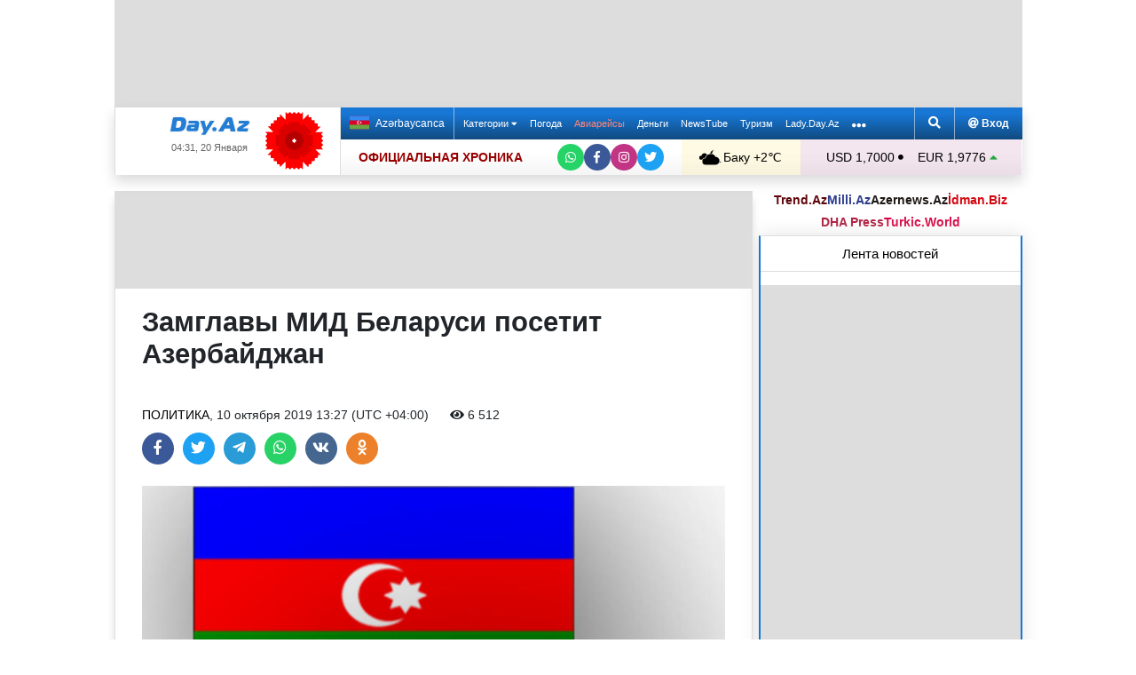

--- FILE ---
content_type: text/html; charset=UTF-8
request_url: https://news.day.az/politics/1164468.html
body_size: 29718
content:
<!DOCTYPE html>
<html lang="ru"  itemscope itemtype="http://schema.org/Article">
<head>
    <meta charset="UTF-8">
    <title>Замглавы МИД Беларуси посетит Азербайджан</title>
            
    <!--[if IE]>
    <meta http-equiv='X-UA-Compatible' content='IE=edge,chrome=1'>
    <![endif]-->
    <meta name="viewport" content="width=device-width, initial-scale=1">

    <link rel="icon" type="image/png" sizes="32x32" href="/assets/favicon/favicon-32x32.png?v20210309">
    <link rel="icon" type="image/png" sizes="16x16" href="/assets/favicon/favicon-16x16.png?v20210309">
    <link rel="manifest" href="/assets/favicon/site.webmanifest?v20210309">
    <link rel="mask-icon" href="/assets/favicon/safari-pinned-tab.svg?v20210309" color="#1877d5">
    <link rel="shortcut icon" href="/assets/favicon/favicon.ico?v20210309">
    <meta name="msapplication-TileColor" content="#ffffff">
    <meta name="msapplication-TileImage" content="/assets/favicon/mstile-144x144.png?v20210309">
    <meta name="msapplication-config" content="/assets/favicon/browserconfig.xml?v20210309">

    <meta name="yandex-verification" content="35d9d4c44bdf85bb">

    <link rel="apple-touch-icon" href="/assets/favicon/apple-touch-icon.png?v20210309">
    <link rel="apple-touch-icon" sizes="76x76" href="/assets/favicon/apple-touch-icon-76x76.png?v20210309">
    <link rel="apple-touch-icon" sizes="120x120" href="/assets/favicon/apple-touch-icon-120x120.png?v20210309">
    <link rel="apple-touch-icon" sizes="152x152" href="/assets/favicon/apple-touch-icon-152x152.png?v20210309">
    <link rel="apple-touch-icon" sizes="180x180" href="/assets/favicon/apple-touch-icon.png?v20210309?">

    <link rel="apple-touch-icon-precomposed" sizes="57x57"
          href="/assets/favicon/apple-touch-icon-57x57-precomposed.png?v20210309">
    <link rel="apple-touch-icon-precomposed" sizes="114x114"
          href="/assets/favicon/apple-touch-icon-114x114-precomposed.png?v20210309">
    <link rel="apple-touch-icon-precomposed" sizes="72x72"
          href="/assets/favicon/apple-touch-icon-72x72-precomposed.png?v20210309 ">
    <link rel="apple-touch-icon-precomposed" sizes="144x144"
          href="/assets/favicon/apple-touch-icon-144x144-precomposed.png?v20210309">
    <link rel="apple-touch-icon-precomposed" sizes="152x152"
          href="/assets/favicon/apple-touch-icon-152x152-precomposed.png?v20210309">

    <meta name="theme-color" content="#ffffff">

    <link rel="stylesheet" href="/assets/css/bootstrap.min.css">
    <link rel="stylesheet" href="/assets/css/perfect-scrollbar.min.css">
    <link rel="stylesheet" href="/assets/css/all.css">
    <link rel="stylesheet" href="/assets/css/owl.carousel.min.css">

    <link rel="stylesheet" href="/assets/css/lightslider.min.css">
<style>
.fancybox__container {
z-index: 99999
}
.fancybox-button--share, .fancybox-button--download {
display: none!important;
}
</style>
<link rel="canonical" href="https://news.day.az/politics/1164468.html">
<meta name="robots" content="max-image-preview:large">
<meta name="twitter:card" content="summary_large_image">
<meta name="twitter:description" content="">
<meta name="twitter:title" content="Замглавы МИД Беларуси посетит Азербайджан">
<meta itemprop="fb:app_id" content="1691285781128705">
<meta itemprop="datePublished" content="2019-10-10T13:27:00+04:00">
<meta itemprop="dateCreated" content="2019-10-10T13:27:00+04:00">
<meta itemprop="dateModified" content="1970-01-01T04:00:00+04:00">
<meta itemprop="headline" content="Замглавы МИД Беларуси посетит Азербайджан">
<meta itemprop="description" content="">
<meta name="lastmod" content="1970-01-01T04:00:00+04:00">
<meta name="pubdate" content="2019-10-10T13:27:00+04:00">
<meta property="og:title" content="Замглавы МИД Беларуси посетит Азербайджан">
<meta property="og:description" content="">
<meta property="og:type" content="article">
<meta property="og:url" content="https://news.day.az/politics/1164468.html">
<meta property="og:locale" content="ru_RU">
<meta property="og:site_name" content="Day.Az">
<meta property="article:section" content="Политика">
<meta property="article:published_time" content="2019-10-10T13:27:00+04:00">
<meta name="day_author" content="">
<meta name="twitter:image" content="https://news.day.az/media/2019/10/10/azerbaijan_belarus_flags_albim_010512.jpg">
<meta property="og:image" content="https://news.day.az/media/2019/10/10/azerbaijan_belarus_flags_albim_010512.jpg">
<meta property="og:image:width" content="410">
<meta property="og:image:height" content="307">
<meta itemprop="image" content="https://news.day.az/media/2019/10/10/azerbaijan_belarus_flags_albim_010512.jpg">
<meta itemprop="thumbnailUrl" content="https://news.day.az/media/2019/10/10/800x550/azerbaijan_belarus_flags_albim_010512.jpg">
<link rel="image_src" href="https://news.day.az/media/2019/10/10/azerbaijan_belarus_flags_albim_010512.jpg" >
<link rel="alternate" type="application/rss+xml" title="Политика" href="https://www.day.az/rss/politics.rss">
<script>var news_ID = "1164468"; var share_URL = "https:\/\/news.day.az\/politics\/1164468.html"; var share_TITLE = "\u0417\u0430\u043c\u0433\u043b\u0430\u0432\u044b \u041c\u0418\u0414 \u0411\u0435\u043b\u0430\u0440\u0443\u0441\u0438 \u043f\u043e\u0441\u0435\u0442\u0438\u0442 \u0410\u0437\u0435\u0440\u0431\u0430\u0439\u0434\u0436\u0430\u043d"; var share_IMG_PATH = "https:\/\/news.day.az\/media\/2019\/10\/10\/azerbaijan_belarus_flags_albim_010512.jpg"; var share_DESC = ""; </script>
<link rel="stylesheet" href="/assets/css/jquery.fancybox.min.css?v1716822836">
    <link rel="stylesheet"
          href="/assets/css/main.min.css?v1761222535">

    <!-- Google tag (gtag.js) -->
<script async src="https://www.googletagmanager.com/gtag/js?id=G-7TNKS2FEB3"></script>
<script>
    window.dataLayer = window.dataLayer || [];
    function gtag(){dataLayer.push(arguments);}
    gtag('js', new Date());

    gtag('config', 'G-7TNKS2FEB3');
</script>    <!-- Yandex.Metrika counter -->
<script>
    (function(m,e,t,r,i,k,a){m[i]=m[i]||function(){(m[i].a=m[i].a||[]).push(arguments)};
        m[i].l=1*new Date();
        for (var j = 0; j < document.scripts.length; j++) {if (document.scripts[j].src === r) { return; }}
        k=e.createElement(t),a=e.getElementsByTagName(t)[0],k.async=1,k.src=r,a.parentNode.insertBefore(k,a)})
    (window, document, "script", "https://mc.yandex.ru/metrika/tag.js", "ym");

    ym(6154468, "init", {
        clickmap:true,
        trackLinks:true,
        accurateTrackBounce:true
    });
</script>
<!-- /Yandex.Metrika counter -->    <!--LiveInternet counter-->
<script>
    new Image().src = "//counter.yadro.ru/hit;Day_Az?r" +
        escape(document.referrer) + ((typeof (screen) == "undefined") ? "" :
            ";s" + screen.width + "*" + screen.height + "*" + (screen.colorDepth ?
                screen.colorDepth : screen.pixelDepth)) + ";u" + escape(document.URL) +
        ";h" + escape(document.title.substring(0, 150)) +
        ";" + Math.random();
</script>
<!--/LiveInternet-->    <script>
    window.digitalks=window.digitalks||new function(){var t=this;t._e=[],t._c={},t.config=function(c){var i;t._c=c,t._c.script_id?((i=document.createElement("script")).src="//data.digitalks.az/v1/scripts/"+t._c.script_id+"/track.js?&cb="+Math.random(),i.async=!0,document.head.appendChild(i)):console.error("digitalks: script_id cannot be empty!")};["track","identify"].forEach(function(c){t[c]=function(){t._e.push([c].concat(Array.prototype.slice.call(arguments,0)))}})}

    digitalks.config({
        script_id: "d0174e98-b4b7-41f2-850d-0cae5bc6f421",
        page_url: location.href,
        referrer: document.referrer
    })
</script>


    <script async src="https://securepubads.g.doubleclick.net/tag/js/gpt.js"></script>
    <script>
        function genUID() {
            return Math.random().toString(36).substr(2, 7) + '_' + Math.random().toString(36).substr(2, 7) + '_' + Math.random().toString(36).substr(2, 7) + '_' + Math.random().toString(36).substr(2, 7);
        }

        // function sendMetricsRender(d) {
        //     return true;
        //
        //     //console.log('sendMetrics');
        //
        //     // function encodeDataToURL(data) {
        //     //     return Object
        //     //         .keys(data)
        //     //         .map(value => `${value}=${encodeURIComponent(data[value])}`)
        //     //         .join('&');
        //     // }
        //     //
        //     // var xhttp = new XMLHttpRequest();
        //     // xhttp.open("POST", "https://www.zeroline.az/ads_metrics.php");
        //     // xhttp.setRequestHeader("Content-type", "application/x-www-form-urlencoded");
        //     // xhttp.send(encodeDataToURL(d));
        // }

        // function getNavigator() {
        //     var _navigator = {};
        //     for (var i in navigator) _navigator[i] = navigator[i];
        //     return JSON.stringify(_navigator);
        // }

        var sessionUID = genUID();
        var slotUIDs = {};
        var slotTIMERS = {};
        var SECONDS_TO_WAIT_AFTER_VIEWABILITY = 30;

        window.googletag = window.googletag || {cmd: []};

        var DAY_Slots = [];

        googletag.cmd.push(function () {
            // This listener is called when a slot has finished rendering.
            // googletag.pubads().addEventListener('slotRenderEnded',
            //     function (event) {
            //         var slot = event.slot.getSlotElementId();
            //         slotTIMERS[slot] = null;
            //         //console.group('Slot', slot, 'finished rendering.');
            //
            //         // Log details of the rendered ad.
            //         //console.log('Advertiser ID:', event.advertiserId);
            //         //console.log('Campaign ID: ', event.campaignId);
            //         //console.log('Creative ID: ', event.creativeId);
            //         //console.log('Is empty?:', event.isEmpty);
            //         //console.log('Line Item ID:', event.lineItemId);
            //         //console.log('Size:', event.size);
            //         //console.groupEnd();
            //         slotUIDs[slot] = genUID();
            //         var data = {
            //             event: 'slotRenderEnded',
            //             slot: slot,
            //             advertiser_id: event.advertiserId,
            //             campaign_id: event.campaignId,
            //             creative_id: event.creativeId,
            //             is_empty: event.isEmpty,
            //             line_item_id: event.lineItemId,
            //             width: window.innerWidth,
            //             height: window.innerHeight,
            //             session_uid: sessionUID,
            //             slot_uid: slotUIDs[slot],
            //             user_agent: navigator.userAgent,
            //             visibility_state: document.visibilityState,
            //             scroll_top: Math.round(window.scrollY),
            //             page_url: window.location.href
            //         };
            //         sendMetricsRender(data);
            //     }
            // );

            // googletag.pubads().addEventListener('impressionViewable', function (event) {
            //     var slot = event.slot.getSlotElementId();
            //     //console.log('Impression for slot', slot, 'became viewable.');
            //     var data = {
            //         event: 'impressionViewable',
            //         slot: slot,
            //         width: window.innerWidth,
            //         height: window.innerHeight,
            //         session_uid: sessionUID,
            //         slot_uid: slotUIDs[slot],
            //         user_agent: navigator.userAgent,
            //         scroll_top: window.scrollY
            //     };
            //     sendMetricsRender(data);
            // });
            googletag.pubads().addEventListener('slotVisibilityChanged',
                function (event) {
                    var slot = event.slot.getSlotElementId();
                    // console.group('Visibility of slot', slot, 'changed.');
                    // console.log('Visible area:', slot, event.inViewPercentage + '%');
                    // console.groupEnd();

                    if (event.inViewPercentage >= 50 && slotTIMERS[slot] === undefined) {
                        //console.log('START TIMER for slot ' + slot);
                        slotTIMERS[slot] = setTimeout(function () {
                            //console.log('Refresh ' + slot + ' ad unit.', [event.slot]);
                            slotTIMERS[slot] = undefined;
                            googletag.pubads().refresh([event.slot]);
                        }, SECONDS_TO_WAIT_AFTER_VIEWABILITY * 1000);
                        //console.log('NEW TIMER ID for slot ' + slot + ' = ' + slotTIMERS[slot]);
                    } else {
                        //console.log('STOP TIMER for slot ' + slot, slotTIMERS[slot]);
                        if (slotTIMERS[slot] !== 'undefined') {
                            clearTimeout(slotTIMERS[slot]);
                            slotTIMERS[slot] = undefined;
                        }
                    }
                }
            );

                        googletag.defineSlot('/1020314/DAY_Slot_Top_1000x120', [1000, 120], 'DAY_Slot_Top_1000x120').addService(googletag.pubads());
            googletag.defineSlot('/1020314/DAY_Slot_Top_728x90', [728, 90], 'DAY_Slot_Top_728x90').addService(googletag.pubads());
            DAY_Slots["DAY_Slot_RightUp_240x400"] = googletag.defineSlot('/1020314/DAY_Slot_RightUp_240x400', [[240, 400], [300, 600]], 'DAY_Slot_RightUp_240x400').addService(googletag.pubads());
            googletag.defineSlot('/1020314/DAY_Slot_Middle_TopNews_728x90', [728, 90], 'DAY_Slot_Middle_TopNews_728x90').addService(googletag.pubads());
            googletag.defineSlot('/1020314/DAY_Slot_Middle_01_728x90', [728, 90], 'DAY_Slot_Middle_01_728x90').addService(googletag.pubads());
            googletag.defineSlot('/1020314/DAY_Slot_Middle_02_728x90', [728, 90], 'DAY_Slot_Middle_02_728x90').addService(googletag.pubads());
            googletag.defineSlot('/1020314/DAY_Slot_Adv_240x240', [[240, 200], [240, 240], [300, 300]], 'DAY_Slot_Adv_240x240').addService(googletag.pubads());
            googletag.defineSlot('/1020314/DAY_Slot_Adv_240x240_2', [[240, 200], [240, 240], [300, 300]], 'DAY_Slot_Adv_240x240_2').addService(googletag.pubads());
            DAY_Slots["DAY_Slot_RightDown_240x400"] = googletag.defineSlot('/1020314/DAY_Slot_RightDown_240x400', [[240, 400], [300, 600]], 'DAY_Slot_RightDown_240x400').addService(googletag.pubads());
            DAY_Slots["DAY_Slot_RightDown2_240x400"] = googletag.defineSlot('/1020314/DAY_Slot_RightDown2_240x400', [[240, 400], [300, 600]], 'DAY_Slot_RightDown2_240x400').addService(googletag.pubads());
            googletag.defineSlot('/1020314/DAY_Slot_240x200_01', [[240, 200], [250, 250], [300, 250], [240, 240], [300, 300]], 'DAY_Slot_240x200_01').addService(googletag.pubads());
            googletag.defineSlot('/1020314/DAY_Slot_RightDown_240x200', [240, 200], 'DAY_Slot_RightDown_240x200').addService(googletag.pubads());
            googletag.defineSlot('/1020314/DAY_Slot_RightDown_2_240x200', [240, 200], 'DAY_Slot_RightDown_2_240x200').addService(googletag.pubads());
            googletag.defineSlot('/1020314/DAY_Slot_News_Body_522x90', [522, 90], 'DAY_Slot_News_Body_522x90').addService(googletag.pubads());
            googletag.defineSlot('/1020314/DAY_Slot_News_Body_670x120', [670, 120], 'DAY_Slot_News_Body_670x120').addService(googletag.pubads());
            DAY_Slots["DAY_Slot_News_300x250_01"] = googletag.defineSlot('/1020314/DAY_Slot_News_300x250_01', [[300, 250], [336, 280]], 'DAY_Slot_News_300x250_01').addService(googletag.pubads());
            DAY_Slots["DAY_Slot_News_300x250_02"] = googletag.defineSlot('/1020314/DAY_Slot_News_300x250_02', [[300, 250], [336, 280]], 'DAY_Slot_News_300x250_02').addService(googletag.pubads());
                        DAY_Slots["DAY_Slot_End_HTML"] = googletag.defineSlot("/1020314/DAY_Slot_End_HTML", [1, 1], "DAY_Slot_End_HTML").addService(googletag.pubads());
            DAY_Slots["DAY_Slot_FullScreen"] = googletag.defineSlot("/1020314/DAY_Slot_FullScreen", [1, 1], "DAY_Slot_FullScreen").addService(googletag.pubads());
            DAY_Slots["DAY_Slot_News_End_HTML"] = googletag.defineSlot('/1020314/DAY_Slot_News_End_HTML', [1, 1], 'DAY_Slot_News_End_HTML').addService(googletag.pubads());
            DAY_Slots["DAY_Slot_News_FullScreen"] = googletag.defineSlot('/1020314/DAY_Slot_News_FullScreen', [1, 1], 'DAY_Slot_News_FullScreen').addService(googletag.pubads());

            googletag.pubads().setTargeting('D_category', ['politics']);
            googletag.pubads().setTargeting('D_tag', ['']);

            googletag.pubads().setTargeting('is_front_page', ['no']);
            googletag.pubads().setTargeting('language', ['ru']);
            //googletag.pubads().enableSingleRequest();
            //googletag.pubads().collapseEmptyDivs();

            googletag.enableServices();
        });
    </script>

    <script> var no_ads = 0;</script>
    <script>
    window.digitalks=window.digitalks||new function(){var t=this;t._e=[],t._c={},t.config=function(c){var i;t._c=c,t._c.script_id?((i=document.createElement("script")).src="//data.digitalks.az/v1/scripts/"+t._c.script_id+"/track.js?&cb="+Math.random(),i.async=!0,document.head.appendChild(i)):console.error("digitalks: script_id cannot be empty!")};["track","identify"].forEach(function(c){t[c]=function(){t._e.push([c].concat(Array.prototype.slice.call(arguments,0)))}})}

    digitalks.config({
        script_id: "d0174e98-b4b7-41f2-850d-0cae5bc6f421",
        page_url: location.href,
        referrer: document.referrer
    })
</script>
<!--    <script async src="https://widget.svk-native.ru/js/loader.js"></script>-->


    <script src="https://cdn.gravitec.net/storage/ca060e15ba513e01869df0f100725539/client.js" async></script>

    <script>window.yaContextCb = window.yaContextCb || []</script>
    <script src="https://yandex.ru/ads/system/context.js" async></script>

    <script src="https://cdn.tds.bid/bid.js"></script>


<!--    <script>-->
<!--        (function() {-->
<!--            function logVitals(metric) {-->
<!--                console.log(metric.name + ': ' + metric.value);-->
<!--            }-->
<!---->
<!--            function loadWebVitals() {-->
<!--                var script = document.createElement('script');-->
<!--                script.src = 'https://unpkg.com/web-vitals@3.0.2/dist/web-vitals.iife.js';-->
<!--                script.onload = function() {-->
<!--                    webVitals.getLCP(logVitals);-->
<!--                    webVitals.getFID(logVitals);-->
<!--                    webVitals.getCLS(logVitals);-->
<!--                };-->
<!--                document.head.appendChild(script);-->
<!--            }-->
<!---->
<!--            // Запуск отслеживания после загрузки страницы-->
<!--            if (document.readyState === 'complete') {-->
<!--                loadWebVitals();-->
<!--            } else {-->
<!--                window.addEventListener('load', loadWebVitals);-->
<!--            }-->
<!--        })();-->
<!--    </script>-->

</head>
<body>
<!-- Yandex.Metrika counter -->
<noscript><div><img src="https://mc.yandex.ru/watch/6154468" style="position:absolute; left:-9999px;" alt=""></div></noscript>
<!-- /Yandex.Metrika counter -->    <!--<div class="container">
        <div class="row no-gutters">
            <div class="col-12 px-1">
                <div class="banner-wrapper top-big">
                                    </div>
            </div>
        </div>
    </div>-->

<div class="container">
    <!--Header & Navigation-->
    <header>
        <nav class="navbar-fixed short px-1">

                            <div class="row no-gutters">
                    <div class="col-12">
                        <div class="banner-wrapper top-big">
                            <div id="DAY_Slot_Top_1000x120" style="width: 1000px; min-height: 120px; margin: 0 auto; position: relative; z-index: 9000; font-size: 0;">
    <script>googletag.cmd.push(function () {
            googletag.display("DAY_Slot_Top_1000x120");
        });</script>
</div>                        </div>
                    </div>
                </div>
            
            <div class="position-relative p-0 shadow">
                <div class="row no-gutters">
                    <div class="col-3">
                        <div class="logo" style="padding: 10px 90px 10px 50px;">
                            <a href="https://www.day.az/">
                                <img src="/assets/images/logo.svg" alt="Day.Az Logo">
                                                                    <img src="https://www.zeroline.az/assets/images/20yanvar.svg" class="icon" alt="">
                                
                            </a>
                            <span>04:31, 20 Января</span>
                        </div>
                    </div>
                    <div class="col-9">
                        <div class="main-menu">
                            <div class="row no-gutters">
                                <div class="col-12">
                                    <div class="menu">
                                        <div class="lang-switcher">
                                                                                            <a href="https://news.day.az/azerinews/" class="lang-link">
                                                    <img src="/assets/images/flag_az.svg" class="flag" alt="Azerbaijani flag">
                                                    Azərbaycanca
                                                </a>
                                                                                    </div>

                                        <ul class="menu-list">
                <li class="menu-item">
                <a class=""
                   href="#"
                     id="nav-dropdown-trigger"                    >
                    Категории                     <i class="fas fa-caret-down"></i>                </a>
            </li>
                    <li class="menu-item">
                <a class=""
                   href="https://weather.day.az/"
                                         target="_blank">
                    Погода                                    </a>
            </li>
                    <li class="menu-item">
                <a class=" booking-link"
                   href="https://avia.day.az/"
                                         target="_blank">
                    Авиарейсы                                    </a>
            </li>
                    <li class="menu-item">
                <a class=""
                   href="https://azn.day.az/"
                                         target="_blank">
                    Деньги                                    </a>
            </li>
                    <li class="menu-item">
                <a class=""
                   href="https://newstube.az/"
                                         target="_blank">
                    NewsTube                                    </a>
            </li>
                    <li class="menu-item">
                <a class=" navbar-spec"
                   href="https://tourism.day.az/"
                                         target="_blank">
                    Туризм                                    </a>
            </li>
                    <li class="menu-item">
                <a class=""
                   href="https://lady.day.az/"
                                         target="_blank">
                    Lady.Day.Az                                    </a>
            </li>
        <!--
    <li class="menu-item ramazan-link">
        <a href="https://ramazan.day.az/ru/" target="_blank"><i class="fas fa-moon"></i> RAMAZAN</a>
    </li>
-->
            <li class="menu-item"><a href="#" id="more-dropdown-trigger" aria-label="More links"><i class="fas fa-ellipsis-h" style="font-size: 150%; line-height: 40px; vertical-align: middle"></i></a></li>
    </ul>
                                        <!--                                        <div class="lang-dropdown">-->
                                        <!--                                            <span class="active-lang" role="button">--><!-- <i class="fas fa-caret-down"></i></span>-->
                                        <!--                                            <ul class="langs-list">-->
                                        <!---->
                                        <!--                                                -->                                        <!--                                                        <li class="lang-item">-->
                                        <!--                                                            <a href="--><!--" class="lang-link">-->
                                        <!--</a>-->
                                        <!--                                                        </li>-->
                                        <!--                                                    -->                                        <!---->
                                        <!--                                            </ul>-->
                                        <!--                                        </div>-->

                                        <div class="login-search">
                                            <ul class="ls-list">
                                                <li>
                                                    <a href="#" data-toggle="modal" data-target="#search-modal" aria-label="Search">
                                                        <i class="fas fa-search" style="width: 14px; height: 14px;"></i>
                                                    </a>
                                                </li>
                                                <li>
                                                    <!--                                                        <a href="#" data-toggle="modal" data-target="#login-modal"><i class="fas fa-at"></i> --><!--</a>-->
                                                        <a href="https://mail.yandex.ru/?pdd_domain=day.az" target="_blank"><i class="fas fa-at"  style="width: 12px; height: 12px;"></i> Вход</a>
                                                                                                    </li>

                                            </ul>
                                        </div>
                                    </div>
                                </div>
                            </div>
                            <div class="row no-gutters">
                                <div class="col-12">
                                    <div class="menu-bottom">
                                        <div class="running-line">

                                                                                            <div class="partner-links">
                                                    <a href="https://news.day.az/sections/111/" class="azertag">
                                                        ОФИЦИАЛЬНАЯ ХРОНИКА
                                                    </a>
                                                </div>
                                            
                                            <ul class="social-links">
                                                <li class="social-item">
                                                    <a aria-label="Whatsapp" href="https://whatsapp.com/channel/0029Va8Hz48LSmbgUfgouI2r" class="whatsapp"
                                                       target="_blank">
                                                        <i class="fab fa-whatsapp"></i>
                                                    </a>
                                                </li>
                                                <li class="social-item">
                                                    <a aria-label="Facebook" href="https://www.facebook.com/wwwdayaz" class="facebook"
                                                       target="_blank">
                                                        <i class="fab fa-facebook-f"></i>
                                                    </a>
                                                </li>
                                                <li class="social-item">
                                                    <a aria-label="Instagram" href="https://instagram.com/day_az" class="instagram" target="_blank">
                                                        <i class="fab fa-instagram"></i>
                                                    </a>
                                                </li>
                                                <li class="social-item">
                                                    <a aria-label="Twitter" href="https://twitter.com/www_Day_Az" class="twitter" target="_blank">
                                                        <i class="fab fa-twitter"></i>
                                                    </a>
                                                </li>
                                            </ul>
                                        </div>
                                        <div class="weather-currency">
                                            <div class="wc weather">
    <a href="https://weather.day.az/" target="_blank">
        <img src="/assets/weather_icons/bw/n300.svg" alt="Погода"> Баку        +2&#x2103;</a>
</div>
<div class="widget wtr">
    <a href="https://weather.day.az/" target="_blank">
        <div class="d-flex align-items-center">
            <div class="picture">
                <img src="/assets/weather_icons/bw/n300.svg" alt="Погода">
                <span>+2 &#x2103;</span>
            </div>
            <div class="info">
                <span><strong>Облачно, без осадков</strong></span>
                <span>Ощущается как: -4&#x2103;</span>
                <span>Ветер: Северный, 8 м/с</span>
                <span>Влажность воздуха: 80%</span>
                <span>Атмосферное давление:767мм.рт.ст</span>
            </div>
        </div>
<!--        <div class="d-flex align-items-center">-->
<!--            <img src="/assets/img/weather_partner_logo3.png?v2" alt="" style="width: 50%; margin: 20px auto 0 auto;">-->
<!--        </div>-->
    </a>
</div>                                            <div class="wc currency">
    <a href="https://azn.day.az/" target="_blank">
                    <span>USD 1,7000 <i class="fas fa-circle" style="font-size: 6px; vertical-align: 42%;"></i></span>
                    <span>EUR 1,9776 <i class="fas fa-caret-up text-success"></i></span>
            </a>
</div>
<div class="widget cur">
    <a href="https://azn.day.az/" target="_blank">
                    <span class="cur-row">
                                    <span>GBP 2,2772 <i class="fas fa-caret-up text-success"></i></span>
                                    <span>RUB 2,1807 <i class="fas fa-caret-down text-danger"></i></span>
                            </span>
                    <span class="cur-row">
                                    <span>TRY 0,0393 <i class="fas fa-circle" style="font-size: 6px; vertical-align: 42%;"></i></span>
                                    <span>GEL 0,6314 <i class="fas fa-caret-down text-danger"></i></span>
                            </span>
            </a>
</div>                                        </div>
                                    </div>
                                </div>
                            </div>
                        </div>
                    </div>
                </div>
                                    <div class="news-title-wrapper">
                        <span class="news-title"></span>
                        <div class="progress-container">
                            <span class="progress-bar"></span>
                        </div>
                        <ul class="share-links">
                            <li class="fb">
                                <a href="javascript:void(0)" onclick="Share.facebook(share_URL, share_TITLE, share_IMG_PATH, share_DESC)" aria-label="Facebook">
                                    <i class="fab fa-facebook-f"></i>
                                </a>
                            </li>
                            <li class="tw">
                                <a href="javascript:void(0)" onclick="Share.twitter(share_URL, share_TITLE)" aria-label="Twitter">
                                    <i class="fab fa-twitter"></i>
                                </a>
                            </li>
                            <li class="tg">
                                <a href="javascript:void(0)" onclick="Share.telegram(share_TITLE, share_URL)" aria-label="Telegram">
                                    <i class="fab fa-telegram-plane"></i>
                                </a>
                            </li>
                            <li class="wp">
                                <a href="javascript:void(0)" onclick="Share.whatsapp(share_TITLE, share_URL)" aria-label="Whatsapp">
                                    <i class="fab fa-whatsapp"></i>
                                </a>
                            </li>
                            <li class="vk">
                                <a href="javascript:void(0)" onclick="Share.vkontakte(share_URL, share_TITLE, share_IMG_PATH, share_DESC)" aria-label="VKontakte">
                                    <i class="fab fa-vk"></i>
                                </a>
                            </li>
                        </ul>
                    </div>
                            </div>
            <div class="nav-dropdown">
                <div class="container position-relative">

                                            <div class="row no-gutters mb-3">

                            <div class="col-3 px-1">
                                <ul class="category-list">
                                    <li>
                                        <a href="https://news.day.az/breaking/" class="main-category">Главное</a>
                                    </li>
                                    <li>
                                        <a href="https://news.day.az/topnews/" class="main-category">Топ новости</a>
                                    </li>
                                    <li>
                                        <a href="https://news.day.az/" class="main-category">Лента новостей</a>
                                    </li>
                                    <li>
                                        <a href="https://news.day.az/videonews/" class="main-category">Видеоновости</a>
                                    </li>
                                    <li>
                                        <a href="https://news.day.az/fotonews/" class="main-category">Фоторепортажи</a>
                                    </li>
                                    <li>
                                        <a href="https://news.day.az/showbiz/" class="main-category">Шоу-бизнес</a>
                                    </li>
                                    <li>
                                        <a href="https://news.day.az/hitech/" class="main-category">Наука и технологии</a>
                                    </li>
<!--                                    <li>-->
<!--                                        <a href="--><!--tags/5356608/" class="main-category">Зарубежный взгляд на регион</a>-->
<!--                                    </li>-->
                                </ul>
                            </div>

                            <div class="col-3 px-1">
                                <ul class="category-list">
                                    <li>
                                        <a href="https://news.day.az/politics/" class="main-category">Политика</a>
                                    </li>
                                </ul>
                                <ul class="category-list">
                                    <li>
                                        <a href="https://news.day.az/economy/" class="main-category">Экономика</a>
                                    </li>
                                    <li>
                                        <ol>
                                            <li>
                                                <a href="https://news.day.az/banks/">Банки</a>
                                            </li>
<!--                                            <li>-->
<!--                                                <a href="--><!--exhibitions/">Выставки</a>-->
<!--                                            </li>-->
<!--                                            <li>-->
<!--                                                <a href="--><!--leasing/">Лизинг</a>-->
<!--                                            </li>-->
                                            <li>
                                                <a href="https://news.day.az/oilgas/">Нефть и Газ</a>
                                            </li>
<!--                                            <li>-->
<!--                                                <a href="--><!--insurance/">Страхование</a>-->
<!--                                            </li>-->
                                        </ol>
                                    </li>
                                </ul>
                            </div>

                            <div class="col-3 px-1">
                                <ul class="category-list">
                                    <li>
                                        <a href="https://news.day.az/society/" class="main-category">Общество</a>
                                    </li>
                                    <li>
                                        <ol>
<!--                                            <li>-->
<!--                                                <a href="--><!--mail/">По письмам читателей</a>-->
<!--                                            </li>-->
<!--                                            <li>-->
<!--                                                <a href="--><!--reporter/">Мобильный репортер</a>-->
<!--                                            </li>-->
                                            <li>
                                                <a href="https://news.day.az/incident/">Происшествия</a>
                                            </li>
                                            <li>
                                                <a href="https://news.day.az/weather/">Погода</a>
                                            </li>
                                            <li>
                                                <a href="https://news.day.az/medicine/">Медицина</a>
                                            </li>
                                            <li>
                                                <a href="https://news.day.az/criminal/">Криминал</a>
                                            </li>
                                        </ol>
                                    </li>
                                </ul>
                            </div>

                            <div class="col-3 px-1">
                                <ul class="category-list">
                                    <li>
                                        <a href="https://news.day.az/world/" class="main-category">В мире</a>
                                    </li>
                                    <li>
                                        <ol>
                                            <li>
                                                <a href="https://news.day.az/armenia/">Новости Армении</a>
                                            </li>
                                            <li>
                                                <a href="https://news.day.az/georgia/">Новости Грузии</a>
                                            </li>
                                            <li>
                                                <a href="https://news.day.az/russia/">Новости России</a>
                                            </li>
                                            <li>
                                                <a href="https://news.day.az/turkey/">Новости Турции</a>
                                            </li>
                                            <li>
                                                <a href="https://news.day.az/iran/">Новости Ирана</a>
                                            </li>
                                        </ol>
                                    </li>
                                </ul>
                            </div>
                        </div>

                        <div class="row no-gutters">
                            <div class="col-3 px-1">
                                <ul class="category-list">
                                    <li>
                                        <a href="https://news.day.az/culture/" class="main-category">Культура</a>
                                    </li>
                                    <li>
                                        <ol>
<!--                                            <li>-->
<!--                                                <a href="--><!--read/">Воскресное чтиво</a>-->
<!--                                            </li>-->
                                            <li>
                                                <a href="https://news.day.az/mugam/">Международный Центр Мугама</a>
                                            </li>
                                            <li>
                                                <a href="https://news.day.az/philharmonic/">Азербайджанская Государственная Филармония</a>
                                            </li>
                                            <li>
                                                <a href="https://news.day.az/opera/">Театр Оперы и Балета</a>
                                            </li>
                                        </ol>
                                    </li>
                                </ul>
                            </div>

                            <div class="col-3 px-1">
                                <ul class="category-list">
                                    <li>
                                        <a href="https://news.day.az/sport/" class="main-category">Спорт</a>
                                    </li>
<!--                                    <li>-->
<!--                                        <ol>-->
<!--                                            <li>-->
<!--                                                <a href="--><!--chess/">Шахматы</a>-->
<!--                                            </li>-->
<!--                                            <li>-->
<!--                                                <a href="--><!--football/">Футбол</a>-->
<!--                                            </li>-->
<!--                                        </ol>-->
<!--                                    </li>-->
                                </ul>
                            </div>

                            <div class="col-3 px-1">
                                <ul class="category-list">
                                    <li>
                                        <a href="https://news.day.az/autonews/" class="main-category">Автоновости</a>
                                    </li>
                                    <li>
                                        <a href="https://news.day.az/gurmaniya/" class="main-category">Гурмания</a>
                                    </li>
                                    <li>
                                        <a href="https://news.day.az/unusual/" class="main-category">Это интересно</a>

                                    </li>


                                </ul>
                            </div>


                            <div class="col-3 px-1">
                                <ul class="category-list">
                                    <li>
                                        <a href="https://www.youtube.com/user/TRENDNews2011" class="main-category" target="_blank">Trend TV</a>
                                    </li>
                                    <li>
                                        <a href="https://news.day.az/popularblog/" class="main-category">Интересное в блогах</a>
                                    </li>
                                </ul>
                            </div>
                        </div>
                    
                    <i class="fas fa-times" id="nav-dropdown-dismiss"></i>
                </div>
            </div>

                            <div class="nav-dropdown more">
                    <div class="container position-relative">

                        <div class="row no-gutters mb-3">

                            <div class="col-3 px-1">
                                <ul class="category-list">
                                    <li>
                                        <a href="javascript:" class="main-category no-link">Развлечения</a>
                                    </li>
                                    <li>
                                        <ol>
                                            <li>
                                                <a href="https://newstube.az/" target="_blank">NewsTube</a>
                                            </li>
                                            <li>
                                                <a href="https://www.day.az/radio/" target="_blank">Day.Az Radio</a>
                                            </li>
                                        </ol>
                                    </li>
                                </ul>
                            </div>

                            <div class="col-3 px-1">
                                <ul class="category-list">
                                    <li>
                                        <a href="javascript:" class="main-category no-link">Информация</a>
                                    </li>
                                    <li>
                                        <ol>
                                            <li>
                                                <a href="https://news.day.az/">Новости</a>
                                            </li>
                                            <li>
                                                <a href="https://weather.day.az/" target="_blank">Погода</a>
                                            </li>
                                            <li>
                                                <a href="https://lady.day.az/" target="_blank">Lady.Day.Az</a>
                                            </li>
                                            <li>
                                                <a href="https://booking.day.az/" target="_blank">Booking</a>
                                            </li>
                                            <li>
                                                <a href="https://avia.day.az/" target="_blank">Авиарейсы</a>
                                            </li>
                                            <li>
                                                <a href="https://azn.day.az/" target="_blank">Деньги</a>
                                            </li>
                                            <!--
                                            <li>
                                                <a href="https://ramazan.day.az/ru/" target="_blank">Ramazan</a>
                                            </li>
                                            -->
                                        </ol>
                                    </li>
                                </ul>
                            </div>

                            <div class="col-3 px-1">
                                <ul class="category-list">
                                    <li>
                                        <a href="javascript:" class="main-category no-link">Полезное</a>
                                    </li>
                                    <li>
                                        <ol>
                                            <li>
                                                <a href="https://news.day.az/rss/" target="_blank">RSS</a>
                                            </li>
                                            <li>
                                                <a href="https://www.day.az/feedback.php">Написать в редакцию</a>
                                            </li>
                                            <li>
                                                <a href="https://www.day.az/advertising.php">Размещение рекламы</a>
                                            </li>
                                        </ol>
                                    </li>
                                </ul>
                            </div>

                            <div class="col-3 px-1">
                                <ul class="category-list">
                                    <li>
                                        <a href="javascript:(void)" class="main-category no-link">Спецпроекты</a>
                                    </li>
                                    <li>
                                        <ol>
                                            <li>
                                                <a href="https://news.day.az/ourazerbaijan">Наш Азербайджан: Вместе мы сила</a>
                                            </li>
                                            <li>
                                                <a href="https://news.day.az/tag/198-proekt-moy-baku.html" target="_blank">Мой Баку</a>
                                            </li>
                                        </ol>
                                    </li>
                                </ul>
                            </div>
                        </div>

                        <i class="fas fa-times" id="more-dropdown-dismiss"></i>
                    </div>
                </div>
            
        </nav>
    </header>
</div><div class="container content">
    <div class="row no-gutters">
        <div class="w-main-content">
            <div class="article-content-wrapper px-1">
                <div class="article-content card active" data-id="1164468">

                    <span class="article-link d-none">https://news.day.az/politics/1164468.html</span>

                    <span class="article-title-hidden d-none">Замглавы МИД Беларуси посетит Азербайджан</span>

                    <span class="article-excerpt-hidden d-none"></span>

                                            <div class="banner-wrapper horizontal">
                            <div id="DAY_Slot_Top_728x90" style="width: 728px; min-height: 90px; margin: 0 auto;">
    <script>googletag.cmd.push(function () {
            googletag.display("DAY_Slot_Top_728x90");
        });</script>
</div>                        </div>
                    
                    <div class="row no-gutters">
                        <div class="col-12">
                            <div class="article-header">
                                <h1 class="article-title">
                                    Замглавы МИД Беларуси посетит Азербайджан                                </h1>
                                <div class="meta-info">
                                    <span class="category-date">
                                        <a href="https://news.day.az/politics/">Политика</a>,
                                        10 октября 2019 13:27 (UTC +04:00)                                    </span>
                                    <span class="views">
                                        <i class="fas fa-eye"></i> 6 512                                    </span>
                                </div>
                                <ul class="share-links">
                                    <li class="fb">
                                        <a aria-label="Share on Facebook" href="javascript:void(0)" onclick="changeShareInfo($(this).parents('.article-content')); Share.facebook
                                        (share_URL,
                                        share_TITLE,
                                        share_IMG_PATH,
                                        share_DESC)">
                                            <i class="fab fa-facebook-f"></i>
                                        </a>
                                    </li>
                                    <li class="tw">
                                        <a aria-label="Share on Twitter" href="javascript:void(0)" onclick="changeShareInfo($(this).parents('.article-content')); Share.twitter
                                        (share_URL,
                                        share_TITLE)">
                                            <i class="fab fa-twitter"></i>
                                        </a>
                                    </li>
                                    <li class="tg">
                                        <a aria-label="Share on Telegram" href="javascript:void(0)" onclick="changeShareInfo($(this).parents('.article-content')); Share.telegram
                                        (share_TITLE,
                                        share_URL)">
                                            <i class="fab fa-telegram-plane"></i>
                                        </a>
                                    </li>
                                    <li class="wp">
                                        <a aria-label="Share on Whatsapp" href="javascript:void(0)" onclick="changeShareInfo($(this).parents('.article-content')); Share.whatsapp
                                        (share_TITLE,
                                        share_URL)">
                                            <i class="fab fa-whatsapp"></i>
                                        </a>
                                    </li>
                                    <li class="vk">
                                        <a aria-label="Share on VKontakte" href="javascript:void(0)" onclick="changeShareInfo($(this).parents('.article-content')); Share.vkontakte
                                        (share_URL,
                                        share_TITLE,
                                        share_IMG_PATH,
                                        share_DESC)">
                                            <i class="fab fa-vk"></i>
                                        </a>
                                    </li>
                                    <li class="ok">
                                        <a aria-label="Share on Odnoklassniki" href="javascript:void(0)" onclick="changeShareInfo($(this).parents('.article-content')); Share.odnoklassniki
                                        (share_URL,
                                        share_TITLE)">
                                            <i class="fab fa-odnoklassniki"></i>
                                        </a>
                                    </li>
                                </ul>
                            </div>

                            <div class="article-body">

                                                                    <img src="https://news.day.az/media/2019/10/10/800x550/azerbaijan_belarus_flags_albim_010512.jpg" class="article-image"
                                         alt="Замглавы МИД Беларуси посетит Азербайджан">
                                

                                <div class="font-size-container" style="justify-content: space-between;">
                                                                        <div class="btn-group font-size-buttons" role="group">
                                        <button type="button" class="btn-font-size reduce-font" disabled aria-label="Текст меньше"><i
                                                    class="fas fa-minus"></i></button>
                                        <i class="fas fa-font font-icon" style="height: 36px; width: 19px;"></i>
                                        <button type="button" class="btn-font-size enlarge-font" aria-label="Текст больше"><i
                                                    class="fas fa-plus"></i></button>
                                    </div>
                                </div>
                                                                <div class="ns-view-message-body ns-view-id-375 mail-Message-Body js-message-body" data-key="view=message-body&ids=170292360909984060&is_spam=false&raw=false&frequency=0&draft=false">
<div class="mail-Message-Body-Content">
<p><p>Председатель Палаты представителей Национального собрания Республики Беларусь Владимир Андрейченко и заместитель министра иностранных дел страны Андрей Дапкюнас посетят Азербайджан в конце октября.</p>
<p>Как передает <a class="daria-goto-anchor" data-orig-href="http://day.az/" data-vdir-href="https://mail.yandex.ru/re.jsx?uid=1130000002393588&c=LIZA&cv=19.3.1&mid=170292360909984060&h=a,_VjC_O7bJc-A22STCvo3rw&l=aHR0cDovL2RheS5hei8" href="http://day.az/" rel="noopener noreferrer" style="background:rgb( 255 , 255 , 255 );color:rgb( 7 , 130 , 193 );font:400 16px 'arial' , 'verdana' , 'trebuchet ms';text-indent:0px;text-transform:none;white-space:normal;word-spacing:0px" target="_blank">Day.Az</a>, об этом сообщили в четверг <a class="daria-goto-anchor" data-orig-href="https://www.trend.az/azerbaijan/politics/Trend" data-vdir-href="https://mail.yandex.ru/re.jsx?uid=1130000002393588&c=LIZA&cv=19.3.1&mid=170292360909984060&h=a,aEh3eViIcInzgRz81GekwQ&l=aHR0cHM6Ly93d3cudHJlbmQuYXovYXplcmJhaWphbi9wb2xpdGljcy9UcmVuZA" href="https://www.trend.az/azerbaijan/politics/Trend" rel="noopener noreferrer" style="background:transparent;box-sizing:border-box;color:rgb( 2 , 117 , 165 );text-decoration:underline" target="_blank">Trend</a> в посольстве Беларуси в Баку.</p>
<p>Как отметили в посольстве, целью визита является участие в XVIII Саммите глав государств и правительств стран-членов Движения неприсоединения, который пройдет в Баку.</p>
<p>&quot;На саммите белорусскую делегацию возглавит Председатель Палаты представителей Национального собрания Республики Беларусь Владимир Андрейченко. В делегацию также войдут заместитель министра иностранных дел Андрей Дапкюнас и другие официальные лица&quot;, - сказали в посольстве.</p><div id="ad-video-container-696eccca7a95a" style="position: relative; width: 100%; height: 0;"></div>
<script>
    (function(containerId) {
        if (typeof window.loadAdVideoZL === 'undefined') {
            window.loadAdVideoZL = new Promise((resolve, reject) => {
                import('/vast_test/main.js?20250529001')
                    .then(module => {
                        window.initAdVideoZL = module.default;
                        resolve(window.initAdVideoZL);
                    })
                    .catch(reject);
            });
        }

        window.loadAdVideoZL.then((initAdVideoZL) => {
            initAdVideoZL(containerId);
        });
    })('ad-video-container-696eccca7a95a');
</script>
<p>Отметим, что 25-26 октября в Баку состоится XVIII Саммит глав государств и правительств стран-членов Движения неприсоединения и Азербайджан в 2019-2022 годах будет председательствовать в этой структуре</p>
<p>Движение неприсоединения, объединяющее государства, не присоединившиеся к каким-либо военно-политическим блокам в период &quot;холодной войны&quot;, трансформировалось в один из важных многосторонних механизмов. Сегодня Движение неприсоединения является второй политической платформой после ООН, объединяющей в своих рядах наибольшее число государств.</p>
</p>
</div>
</div>                            </div>

                            
                            
                            <div class="tag-share-bottom-wrapper">
                                <div class="tags-wrapper">
                                                                            <span class="tag">
                                            <a href="/tags/213/">#БЕЛАРУСЬ</a>
                                        </span>
                                                                            <span class="tag">
                                            <a href="/tags/5347674/">#БАКУ</a>
                                        </span>
                                                                            <span class="tag">
                                            <a href="/tags/5347728/">#АЗЕРБАЙДЖАН</a>
                                        </span>
                                                                    </div>

                                <ul class="share-links">
                                    <li class="fb">
                                        <a aria-label="Share on Facebook" href="javascript:void(0)" onclick="changeShareInfo($(this).parents('.article-content')); Share.facebook
                                        (share_URL,
                                        share_TITLE,
                                        share_IMG_PATH,
                                        share_DESC)">
                                            <i class="fab fa-facebook-f"></i>
                                        </a>
                                    </li>
                                    <li class="tw">
                                        <a aria-label="Share on Twitter" href="javascript:void(0)" onclick="changeShareInfo($(this).parents('.article-content')); Share.twitter
                                        (share_URL,
                                        share_TITLE)">
                                            <i class="fab fa-twitter"></i>
                                        </a>
                                    </li>
                                    <li class="tg">
                                        <a aria-label="Share on Telegram" href="javascript:void(0)" onclick="changeShareInfo($(this).parents('.article-content')); Share.telegram
                                        (share_TITLE,
                                        share_URL)">
                                            <i class="fab fa-telegram-plane"></i>
                                        </a>
                                    </li>
                                    <li class="wp">
                                        <a aria-label="Share on Whatsapp" href="javascript:void(0)" onclick="changeShareInfo($(this).parents('.article-content')); Share.whatsapp
                                        (share_TITLE,
                                        share_URL)">
                                            <i class="fab fa-whatsapp"></i>
                                        </a>
                                    </li>
                                    <li class="vk">
                                        <a aria-label="Share on VKontakte" href="javascript:void(0)" onclick="changeShareInfo($(this).parents('.article-content')); Share.vkontakte
                                        (share_URL,
                                        share_TITLE,
                                        share_IMG_PATH,
                                        share_DESC)">
                                            <i class="fab fa-vk"></i>
                                        </a>
                                    </li>
                                    <li class="ok">
                                        <a aria-label="Share on Odnoklassniki" href="javascript:void(0)" onclick="changeShareInfo($(this).parents('.article-content')); Share.odnoklassniki
                                        (share_URL,
                                        share_TITLE)">
                                            <i class="fab fa-odnoklassniki"></i>
                                        </a>
                                    </li>
                                </ul>
                            </div>

                            <div class="join-channels-wrapper">
                                <div class="join-text">Читать Day.Az в:</div>
                                <div class="join-buttons">
                                    <a href="https://t.me/dayaz" class="join-btn telegram" target="_blank" aria-label="Telegram">
                                        <i class="fab fa-telegram-plane"></i> Telegram КАНАЛ                                    </a>
                                    <a href="https://news.google.com/publications/CAAqBwgKMNeX0wEwirY1?hl=ru&gl=RU&ceid=RU:ru" class="join-btn google" target="_blank" aria-label="Google">
                                        <img src="/assets/img/googlenews_btn.svg" alt="">
                                    </a>
                                </div>
                            </div>

                            <div class="ctrl-enter-notification">
                                <p>Заметили ошибку в тексте? Выберите текст и сообщите нам, нажав <strong><em>Ctrl</em> + <em>Enter</em></strong> на клавиатуре</p>
                            </div>

                            <!--                            <div class="article-like-buttons">-->
                            <!--                                <div class="row no-gutters">-->
                            <!--                                    <div class="col-md-3 text-center">-->
                            <!--                                        <div class="fb-like fb_iframe_widget" data-href="" data-layout="button_count" data-action="recommend"-->
                            <!--                                             data-show-faces="false" data-share="false" fb-xfbml-state="rendered"-->
                            <!--                                             fb-iframe-plugin-query="action=recommend&amp;app_id=1691285781128705&amp;container_width=145&amp;href=https%3A%2F%2Fnews.day.az%2Fworld%2F1078975.html&amp;layout=button_count&amp;locale=ru_RU&amp;sdk=joey&amp;share=false&amp;show_faces=false">-->
                            <!--                                            <span style="vertical-align: bottom; width: 118px; height: 20px;">-->
                            <!--                                                <iframe name="f3c967a401a15b" width="1000px" height="1000px"-->
                            <!--                                                        allowtransparency="true" allowfullscreen="true" scrolling="no" allow="encrypted-media"-->
                            <!--                                                        title="fb:like Facebook Social Plugin"-->
                            <!--                                                        src="https://www.facebook.com/v3.2/plugins/like.php?action=recommend&amp;app_id=1691285781128705&amp;channel=https%3A%2F%2Fstaticxx.facebook.com%2Fconnect%2Fxd_arbiter%2Fr%2Fj-GHT1gpo6-.js%3Fversion%3D43%23cb%3Df25f125821b742%26domain%3Dnews.day.az%26origin%3Dhttps%253A%252F%252Fnews.day.az%252Ffdd286d262d594%26relation%3Dparent.parent&amp;container_width=145&amp;href=https%3A%2F%2Fnews.day.az%2Fworld%2F1078975.html&amp;layout=button_count&amp;locale=ru_RU&amp;sdk=joey&amp;share=false&amp;show_faces=false"-->
                            <!--                                                        style="border: none; visibility: visible; width: 118px; height: 20px;"-->
                            <!--                                                        class=""></iframe>-->
                            <!--                                            </span></div>-->
                            <!--                                    </div>-->
                            <!--                                    <div class="col-md-3 text-center">-->
                            <!--                                        <iframe id="twitter-widget-0" scrolling="no" allowtransparency="true"-->
                            <!--                                                class="twitter-share-button twitter-share-button-rendered twitter-tweet-button"-->
                            <!--                                                style="position: static; visibility: visible; width: 77px; height: 20px;"-->
                            <!--                                                title="Twitter Tweet Button"-->
                            <!--                                                src="https://platform.twitter.com/widgets/tweet_button.8f9047c344e062fa7c7ada2fa8332f75.ru.html#dnt=false&amp;id=twitter-widget-0&amp;lang=ru&amp;original_referer=https%3A%2F%2Fnews.day.az%2Fworld%2F1078975.html&amp;size=m&amp;text=%D0%A2%D1%83%D1%80%D0%B8%D1%81%D1%82%D0%BE%D0%B2%20%D0%BF%D1%80%D0%B5%D0%B4%D1%83%D0%BF%D1%80%D0%B5%D0%B4%D0%B8%D0%BB%D0%B8%20%D0%BE%D0%B1%20%C2%AB%D1%8D%D0%BF%D0%B8%D0%B4%D0%B5%D0%BC%D0%B8%D0%B8%20%D0%BF%D0%BE%D1%81%D1%82%D0%B5%D0%BB%D1%8C%D0%BD%D1%8B%D1%85%20%D0%BA%D0%BB%D0%BE%D0%BF%D0%BE%D0%B2%C2%BB%20%D0%B2%20%D0%A1%D0%A8%D0%90%20%D0%B8%20%D0%95%D0%B2%D1%80%D0%BE%D0%BF%D0%B5&amp;time=1546840651084&amp;type=share&amp;url=https%3A%2F%2Fnews.day.az%2Fworld%2F1078975.html"></iframe>-->
                            <!--                                        <script>!function (d, s, id) {-->
                            <!--                                                var js, fjs = d.getElementsByTagName(s)[0], p = /^http:/.test(d.location) ? 'http' : 'https';-->
                            <!--                                                if (!d.getElementById(id)) {-->
                            <!--                                                    js = d.createElement(s);-->
                            <!--                                                    js.id = id;-->
                            <!--                                                    js.src = p + '://platform.twitter.com/widgets.js';-->
                            <!--                                                    fjs.parentNode.insertBefore(js, fjs);-->
                            <!--                                                }-->
                            <!--                                            }(document, 'script', 'twitter-wjs');</script>-->
                            <!--                                    </div>-->
                            <!--                                    <div class="col-md-3 text-center">-->
                            <!--                                        <img src="/assets/images/vk_like.jpg" alt="" style="width: auto; margin: 0 auto;">-->
                            <!--                                    </div>-->
                            <!--                                    <div class="col-md-3 text-center">-->
                            <!--                                        <img src="/assets/images/ok_share.jpg" alt="" style="width: auto; margin: 0 auto;">-->
                            <!--                                    </div>-->
                            <!--                                </div>-->
                            <!--                            </div>-->
                        </div>
                    </div>


                                            <div class="row no-gutters news-bottom-ads">
                            <div class="col-6 news-bottom-ad-wrapper">
                                <div class="banner-wrapper news-bottom-ad-wrapper news-bottom-ad-wrapper-left">
                                    <!--<div id="DAY_Slot_News_300x250_01" style="width: 300px; height: 250px; margin: 0 auto;">-->
<!--    <script>googletag.cmd.push(function () {-->
<!--            googletag.display("DAY_Slot_News_300x250_01");-->
<!--        });</script>-->
<!--</div>-->


<!--Тип баннера: [day.az] Desktop After Material-->
<div id="adfox_166254531663197533_17688690667"></div>
<script>
    window.yaContextCb.push(() => {
        Ya.adfoxCode.createAdaptive({
            ownerId: 375321,
            containerId: 'adfox_166254531663197533_17688690667',
            params: {
                p1: 'cvrqn',
                p2: 'hvel'
            }
        }, ['desktop', 'tablet'], {
            tabletWidth: 830,
            phoneWidth: 480,
            isAutoReloads: false
        })
    })
</script>                                </div>
                            </div>
                            <div class="col-6 news-bottom-ad-wrapper">
                                <div class="banner-wrapper news-bottom-ad-wrapper news-bottom-ad-wrapper-right">
                                    <div id="DAY_Slot_News_300x250_02" style="width: 300px; height: 250px; margin: 0 auto;">
    <script>
        googletag.cmd.push(function () {
            googletag.display("DAY_Slot_News_300x250_02");
        });
    </script>
</div>

<!--<div id="DDDDDDDDDAY_Slot_News_300x250_02" style="width: 300px; height: 250px; margin: 0 auto;">
    <ins class="ainsyndication" style="display:block; width: 300px; height: 250px;" data-ad-slot="8163"></ins><script src="//code.ainsyndication.com/v2/js/slot.js?09112021"></script>
</div>-->                                </div>
                            </div>
                        </div>
                    
                                                                
                                                                
                                            <div class="row no-gutters">
                            <div class="col-12">
                                <div class="banner-wrapper horizontal">
                                    <div id="adfox_171273411435745567_17688690669" style="width: 728px; height: 90px; margin: 0 auto;"></div>
<script>
    window.yaContextCb.push(()=>{
        Ya.adfoxCode.create({
            ownerId: 375321,
            containerId: 'adfox_171273411435745567_17688690669',
            params: {
                p1: 'dbvtg',
                p2: 'ixzy'
            }
        })
    })
</script>                                </div>
                            </div>
                            <div class="col-12">
                                <div class="banner-wrapper horizontal">
                                    <iframe src="https://www.milli.az/informers/standart_728x90.php?v1768869066" class="informer-milli-670" title="Milli.Az Informer"></iframe>
                                </div>
                            </div>
                            <div class="col-12">
                                <div class="banner-wrapper horizontal">
                                    <iframe src="https://turkic.world/informers/informer_ru_728x90.php?t=1768869066" class="informer-milli-670" title="Turkic.world Informer"></iframe>
                                </div>
                            </div>
                        </div>
                    
                                            <!--                        <script charset="utf-8" src="//www.travelpayouts.com/widgets/f57f18320205c68091b56ba99438714d.js?v=1861" async></script>-->
                    
                    <!--                    -->                </div>
            </div>
            <div class="loader-wrapper">
                <div id="loader"></div>
            </div>
        </div>
                    <div class="w-sidebar px-1 long">

                <div class="partner-links start">
                    <a href="https://www.trend.az/" class="trend" target="_blank">
                        Trend.Az
                    </a>
                    <a href="https://www.milli.az/" class="milli" target="_blank">
                        Milli.Az
                    </a>
                    <a href="https://www.azernews.az/" class="azernews" target="_blank">
                        Azernews.Az
                    </a>
                    <a href="https://www.idman.biz/ru/" class="idman" target="_blank">
                        İdman.Biz
                    </a>
                    <a href="https://www.dhapress.com/" class="dhapress" target="_blank">
                        DHA Press
                    </a>
                    <a href="https://turkic.world/" class="turkicWorld" target="_blank">
                        Turkic.World
                    </a>
                </div>

                                    <!--
                    string(8) "politics"
                    -->
                                            <!--                        <div class="banner-wrapper sidebar-banner" style="width: 100%; padding:10px 0; margin: auto auto; height: 420px;">-->
                                                <!--                        </div>-->
                                    



                                    <div class="news-list-wrapper card">

    <h3 class="news-list-title">
        <a href="https://news.day.az/">Лента новостей</a>
    </h3>
    <div class="banner-wrapper sidebar-banner banner-on-visible" data-slot-id="DAY_Slot_RightUp_240x400" style="width 300px; height: 600px; margin-bottom: 15px; margin-top: 15px;">
        <div id="DAY_Slot_RightUp_240x400" style="position:relative; min-width: 300px; min-height: 600px; margin: 0 auto;">
    <script>
        googletag.cmd.push(function () {
            googletag.display("DAY_Slot_RightUp_240x400");
        });
    </script>
</div>    </div>
    <div class="news-list">
                    <div class="news-list-item" data-desc="6310291">
                <a href="https://news.day.az/world/1810552.html">
                    <span class="">На Земле началась сильная магнитная буря</span>
                    <span class="meta-info">
                        <small>03:43 (UTC+04), В мире</small>
                                                    <small><i class="fas fa-eye"></i> 279</small>
                                            </span>
                </a>
            </div>

            
                                            <div class="news-list-item" data-desc="6310365">
                <a href="https://news.day.az/world/1810550.html">
                    <span class="">Трамп решительно настроен на счет пошлин</span>
                    <span class="meta-info">
                        <small>02:29 (UTC+04), В мире</small>
                                                    <small><i class="fas fa-eye"></i> 319</small>
                                            </span>
                </a>
            </div>

            
                                            <div class="news-list-item" data-desc="6310449">
                <a href="https://news.day.az/society/1810549.html">
                    <span class="">Самолёт, следовавший в Казань, совершил посадку в Баку</span>
                    <span class="meta-info">
                        <small>01:05 (UTC+04), Общество</small>
                                                    <small><i class="fas fa-eye"></i> 786</small>
                                            </span>
                </a>
            </div>

            
                                            <div class="news-list-item" data-desc="6310480">
                <a href="https://news.day.az/world/1810548.html">
                    <span class="">Одна из стран планирует полностью выйти из СНГ</span>
                    <span class="meta-info">
                        <small>00:34 (UTC+04), В мире</small>
                                                    <small><i class="fas fa-eye"></i> 432</small>
                                            </span>
                </a>
            </div>

            
                                            <div class="news-list-item" data-desc="6310499">
                <a href="https://news.day.az/politics/1810547.html">
                    <span class="">МИД Азербайджана распространил заявление в связи с годовщиной трагедии 20 Января</span>
                    <span class="meta-info">
                        <small>00:15 (UTC+04), Политика</small>
                                                    <small><i class="fas fa-eye"></i> 394</small>
                                            </span>
                </a>
            </div>

                            <div class="banner-wrapper sidebar-banner">
                    <a href="https://www.youtube.com/@aztvresmi" target="_blank">
                        <img style="width: 100%" src="/ads/aztv_20240219.jpg?v2" alt="AzTV">
                    </a>
                </div>
                <div class="banner-wrapper sidebar-banner pb-1">
                    <div id="DAY_Slot_240x200_01" style="min-width: 300px; min-height: 300px; margin: 0 auto; margin-bottom: 15px;">
    <script>googletag.cmd.push(function () {
            googletag.display("DAY_Slot_240x200_01");
        });</script>
</div>                </div>
                <!--                <div class="banner-wrapper sidebar-banner pb-1 size-240x240">-->
                <!--                    -->                <!--                </div>-->

            
                                            <div class="news-list-item" data-desc="6310509">
                <a href="https://news.day.az/politics/1810413.html">
                    <span class="">История повторяется, но Черный январь не повторится <span class="color_red">- АНАЛИТИКА от Лейлы Таривердиевой</span></span>
                    <span class="meta-info">
                        <small>00:05 (UTC+04), Политика</small>
                                                    <small><i class="fas fa-eye"></i> 6 747</small>
                                            </span>
                </a>
            </div>

            
                                            <div class="news-list-item" data-desc="6310513">
                <a href="https://news.day.az/officialchronicle/1810524.html">
                    <span class=" color_red">Президент Ильхам Алиев поделился публикацией в связи с годовщиной трагедии 20 Января <span class="color_red">- ФОТО</span></span>
                    <span class="meta-info">
                        <small>00:01 (UTC+04), Официальная хроника</small>
                                                    <small><i class="fas fa-eye"></i> 4 793</small>
                                            </span>
                </a>
            </div>

            
                                            <div class="news-list-item" data-desc="6310531">
                <a href="https://news.day.az/society/1810545.html">
                    <span class="">В Азербайджане произошло землетрясение</span>
                    <span class="meta-info">
                        <small>19 января 23:43 (UTC+04), Общество</small>
                                                    <small><i class="fas fa-eye"></i> 1 388</small>
                                            </span>
                </a>
            </div>

            
                                            <div class="news-list-item" data-desc="6310539">
                <a href="https://news.day.az/politics/1810544.html">
                    <span class="">На CBC обсудили события, предшествовавшие трагедии 20 Января <span class="color_red">- ВИДЕО</span></span>
                    <span class="meta-info">
                        <small>19 января 23:35 (UTC+04), Политика</small>
                                                    <small><i class="fas fa-eye"></i> 424</small>
                                            </span>
                </a>
            </div>

                            <div class="banner-wrapper sidebar-banner">
                    <div id="DAY_Slot_RightDown_240x400" style="width 300px; height: 600px; margin: 0 auto; position: relative;  overflow: visible;">
    <script>googletag.cmd.push(function () {
            googletag.display("DAY_Slot_RightDown_240x400");
        });</script>
</div>                </div>
                <!--<div class="banner-wrapper sidebar-banner">
                    <iframe style="width: 100%; height: 240px;" src="https://www.day.az/online-tv/atv/index.php?v2" allowfullscreen></iframe>
                </div>-->
                <!--<div class="banner-wrapper sidebar-banner">
                    <iframe style="width: 100%; height: 240px;" src="https://www.day.az/online-tv/arb/index.php?v2" allowfullscreen></iframe>
                </div>-->

            
                                            <div class="news-list-item" data-desc="6310555">
                <a href="https://news.day.az/hitech/1810517.html">
                    <span class="">Apple раскритиковали <span class="color_red">- Причина</span></span>
                    <span class="meta-info">
                        <small>19 января 23:19 (UTC+04), Наука и технологии</small>
                                                    <small><i class="fas fa-eye"></i> 423</small>
                                            </span>
                </a>
            </div>

            
                                            <div class="news-list-item" data-desc="6310558">
                <a href="https://news.day.az/politics/1810555.html">
                    <span class="">Баку выразил соболезнования Пакистану</span>
                    <span class="meta-info">
                        <small>19 января 23:16 (UTC+04), Политика</small>
                                                    <small><i class="fas fa-eye"></i> 339</small>
                                            </span>
                </a>
            </div>

            
                                            <div class="news-list-item" data-desc="6310567">
                <a href="https://news.day.az/officialchronicle/1810525.html">
                    <span class=" color_red">Первый вице-президент Мехрибан Алиева поделилась публикацией в связи с годовщиной трагедии 20 Января <span class="color_red">- ФОТО</span></span>
                    <span class="meta-info">
                        <small>19 января 23:07 (UTC+04), Официальная хроника</small>
                                                    <small><i class="fas fa-eye"></i> 10 633</small>
                                            </span>
                </a>
            </div>

            
                                            <div class="news-list-item" data-desc="6310588">
                <a href="https://news.day.az/politics/1810542.html">
                    <span class="">Трагедия 20 Января - боль прошлого и ответственность за будущее <span class="color_red"> - Азер Гараев</span></span>
                    <span class="meta-info">
                        <small>19 января 22:45 (UTC+04), Политика</small>
                                                    <small><i class="fas fa-eye"></i> 462</small>
                                            </span>
                </a>
            </div>

            
                                            <div class="news-list-item" data-desc="6310597">
                <a href="https://news.day.az/officialchronicle/1810541.html">
                    <span class=" color_red">В Давосе состоялась встреча Президента Ильхама Алиева с главным исполнительным директором компании Carlsberg Group <span class="color_red">- ФОТО - ВИДЕО</span></span>
                    <span class="meta-info">
                        <small>19 января 22:37 (UTC+04), Официальная хроника</small>
                                                    <small><i class="fas fa-eye"></i> 7 873</small>
                                            </span>
                </a>
            </div>

            
                                            <div class="news-list-item" data-desc="6310615">
                <a href="https://news.day.az/politics/1810538.html">
                    <span class="">В одной из самых посещаемых церквей Лимы почтили память жертв трагедии 20 Января <span class="color_red">- ФОТО - ВИДЕО</span></span>
                    <span class="meta-info">
                        <small>19 января 22:19 (UTC+04), Политика</small>
                                                    <small><i class="fas fa-eye"></i> 483</small>
                                            </span>
                </a>
            </div>

            
                                            <div class="news-list-item" data-desc="6310624">
                <a href="https://news.day.az/world/1810536.html">
                    <span class="">Макрон отклонит приглашение Трампа</span>
                    <span class="meta-info">
                        <small>19 января 22:10 (UTC+04), В мире</small>
                                                    <small><i class="fas fa-eye"></i> 492</small>
                                            </span>
                </a>
            </div>

            
                                            <div class="news-list-item" data-desc="6310629">
                <a href="https://news.day.az/politics/1810350.html">
                    <span class="">Фрэнк Паллоне предал интересы США ради армянских лоббистов</span>
                    <span class="meta-info">
                        <small>19 января 22:05 (UTC+04), Политика</small>
                                                    <small><i class="fas fa-eye"></i> 7 277</small>
                                            </span>
                </a>
            </div>

            
                                            <div class="news-list-item" data-desc="6310638">
                <a href="https://news.day.az/officialchronicle/1810535.html">
                    <span class=" color_red">Президент Ильхам Алиев встретился в Давосе с председателем и исполнительным директором группы компаний DP World <span class="color_red">- ФОТО - ВИДЕО</span></span>
                    <span class="meta-info">
                        <small>19 января 21:56 (UTC+04), Официальная хроника</small>
                                                    <small><i class="fas fa-eye"></i> 8 588</small>
                                            </span>
                </a>
            </div>

            
                                            <div class="news-list-item" data-desc="6310648">
                <a href="https://news.day.az/world/1810533.html">
                    <span class="">Умер основатель дома моды Valentino</span>
                    <span class="meta-info">
                        <small>19 января 21:46 (UTC+04), В мире</small>
                                                    <small><i class="fas fa-eye"></i> 488</small>
                                            </span>
                </a>
            </div>

            
                                            <div class="news-list-item" data-desc="6310654">
                <a href="https://news.day.az/culture/1810532.html">
                    <span class="">В Союзе композиторов состоялось мероприятие, посвященное трагедии 20 Января <span class="color_red">- ФОТО</span></span>
                    <span class="meta-info">
                        <small>19 января 21:40 (UTC+04), Культура</small>
                                                    <small><i class="fas fa-eye"></i> 517</small>
                                            </span>
                </a>
            </div>

            
                                            <div class="news-list-item" data-desc="6310661">
                <a href="https://news.day.az/world/1810516.html">
                    <span class="">В азиатской стране впервые за 10 лет нашли газ</span>
                    <span class="meta-info">
                        <small>19 января 21:33 (UTC+04), В мире</small>
                                                    <small><i class="fas fa-eye"></i> 476</small>
                                            </span>
                </a>
            </div>

            
                                            <div class="news-list-item" data-desc="6310667">
                <a href="https://news.day.az/hitech/1810507.html">
                    <span class="">Главный конкурент Boeing возьмет на работу гуманоидов</span>
                    <span class="meta-info">
                        <small>19 января 21:27 (UTC+04), Наука и технологии</small>
                                                    <small><i class="fas fa-eye"></i> 544</small>
                                            </span>
                </a>
            </div>

            
                                            <div class="news-list-item" data-desc="6310679">
                <a href="https://news.day.az/world/1810530.html">
                    <span class="">Президент Болгарии объявил об отставке</span>
                    <span class="meta-info">
                        <small>19 января 21:15 (UTC+04), В мире</small>
                                                    <small><i class="fas fa-eye"></i> 520</small>
                                            </span>
                </a>
            </div>

            
                                            <div class="news-list-item" data-desc="6310694">
                <a href="https://news.day.az/sport/1810493.html">
                    <span class="">&quot;Нефтчи&quot; ведет переговоры с голкипером Рзой Джафаровым</span>
                    <span class="meta-info">
                        <small>19 января 21:00 (UTC+04), Спорт</small>
                                                    <small><i class="fas fa-eye"></i> 459</small>
                                            </span>
                </a>
            </div>

            
                                            <div class="news-list-item" data-desc="6310695">
                <a href="https://news.day.az/politics/1810529.html">
                    <span class="">Джейхун Байрамов и Марко Рубио обсудили подготовку Хартии стратегического партнерства</span>
                    <span class="meta-info">
                        <small>19 января 20:59 (UTC+04), Политика</small>
                                                    <small><i class="fas fa-eye"></i> 508</small>
                                            </span>
                </a>
            </div>

            
                                            <div class="news-list-item" data-desc="6310710">
                <a href="https://news.day.az/world/1810513.html">
                    <span class="">Китаю предложили венесуэльскую нефть со скидкой</span>
                    <span class="meta-info">
                        <small>19 января 20:44 (UTC+04), В мире</small>
                                                    <small><i class="fas fa-eye"></i> 501</small>
                                            </span>
                </a>
            </div>

            
                                            <div class="news-list-item" data-desc="6310716">
                <a href="https://news.day.az/azerinews/1810527.html">
                    <span class="">Azərbaycanın İsraildəki səfirliyində 20 Yanvar faciəsinin 36-cı ildönümünə həsr olunmuş dəyirmi masa keçirilib</span>
                    <span class="meta-info">
                        <small>19 января 20:38 (UTC+04),  Azərbaycanca</small>
                                                    <small><i class="fas fa-eye"></i> 533</small>
                                            </span>
                </a>
            </div>

            
                                            <div class="news-list-item" data-desc="6310724">
                <a href="https://news.day.az/officialchronicle/1810523.html">
                    <span class=" color_red">В Давосе состоялась встреча Президента Ильхама Алиева с генеральным директором ВОЗ <span class="color_red">- ФОТО - ВИДЕО</span></span>
                    <span class="meta-info">
                        <small>19 января 20:30 (UTC+04), Официальная хроника</small>
                                                    <small><i class="fas fa-eye"></i> 10 278</small>
                                            </span>
                </a>
            </div>

            
                                            <div class="news-list-item" data-desc="6310728">
                <a href="https://news.day.az/officialchronicle/1810521.html">
                    <span class=" color_red">Президент Ильхам Алиев встретился в Давосе со старшим вице-президентом компании Vestas Wind Systems по маркетингу, коммуникациям, устойчивости и связям с общественностью <span class="color_red">- ФОТО - ВИДЕО</span></span>
                    <span class="meta-info">
                        <small>19 января 20:26 (UTC+04), Официальная хроника</small>
                                                    <small><i class="fas fa-eye"></i> 10 090</small>
                                            </span>
                </a>
            </div>

            
                                            <div class="news-list-item" data-desc="6310739">
                <a href="https://news.day.az/hitech/1810506.html">
                    <span class="">Назван лидер китайского рынка смартфонов</span>
                    <span class="meta-info">
                        <small>19 января 20:15 (UTC+04), Наука и технологии</small>
                                                    <small><i class="fas fa-eye"></i> 489</small>
                                            </span>
                </a>
            </div>

            
                                            <div class="news-list-item" data-desc="6310747">
                <a href="https://news.day.az/economy/1810515.html">
                    <span class="">Баку и Пекин обсудили сотрудничество в сфере производства алюминия</span>
                    <span class="meta-info">
                        <small>19 января 20:07 (UTC+04), Экономика</small>
                                                    <small><i class="fas fa-eye"></i> 492</small>
                                            </span>
                </a>
            </div>

            
                            <div class="banner-wrapper sidebar-banner banner-on-visible" data-slot-id="DAY_Slot_RightUp_240x400" style="width 300px; height: 600px; margin-bottom: 15px; margin-top: 15px;"></div>
                                            <div class="news-list-item" data-desc="6310753">
                <a href="https://news.day.az/sport/1810490.html">
                    <span class="">В Азербайджане пройдет Кубок страны по снежному волейболу</span>
                    <span class="meta-info">
                        <small>19 января 20:01 (UTC+04), Спорт</small>
                                                    <small><i class="fas fa-eye"></i> 480</small>
                                            </span>
                </a>
            </div>

            
                                            <div class="news-list-item" data-desc="6310759">
                <a href="https://news.day.az/politics/1810514.html">
                    <span class="">Президент Ильхам Алиев. <span class="color_red">Лидер-победитель и творец мира</span></span>
                    <span class="meta-info">
                        <small>19 января 19:55 (UTC+04), Политика</small>
                                                    <small><i class="fas fa-eye"></i> 6 197</small>
                                            </span>
                </a>
            </div>

            
                                            <div class="news-list-item" data-desc="6310763">
                <a href="https://news.day.az/economy/1810512.html">
                    <span class="">Азербайджан и Всемирный банк обсудили сотрудничество в ряде секторов</span>
                    <span class="meta-info">
                        <small>19 января 19:51 (UTC+04), Экономика</small>
                                                    <small><i class="fas fa-eye"></i> 461</small>
                                            </span>
                </a>
            </div>

            
                                            <div class="news-list-item" data-desc="6310769">
                <a href="https://news.day.az/politics/1810511.html">
                    <span class="">Азербайджанские дипломаты во Франции почтили память жертв трагедии 20 Января <span class="color_red">- ФОТО</span></span>
                    <span class="meta-info">
                        <small>19 января 19:45 (UTC+04), Политика</small>
                                                    <small><i class="fas fa-eye"></i> 491</small>
                                            </span>
                </a>
            </div>

            
                                            <div class="news-list-item" data-desc="6310776">
                <a href="https://news.day.az/society/1810510.html">
                    <span class="">В Азербайджане внедрят модуль мониторинга выполнения Нацплана по гендерному равенству</span>
                    <span class="meta-info">
                        <small>19 января 19:38 (UTC+04), Общество</small>
                                                    <small><i class="fas fa-eye"></i> 468</small>
                                            </span>
                </a>
            </div>

            
                                            <div class="news-list-item" data-desc="6310781">
                <a href="https://news.day.az/politics/1810508.html">
                    <span class="">Ассоциация франко-азербайджанского диалога поделилась публикацией о трагедии 20 января <span class="color_red">- ВИДЕО</span></span>
                    <span class="meta-info">
                        <small>19 января 19:33 (UTC+04), Политика</small>
                                                    <small><i class="fas fa-eye"></i> 513</small>
                                            </span>
                </a>
            </div>

            
                                            <div class="news-list-item" data-desc="6310784">
                <a href="https://news.day.az/society/1810502.html">
                    <span class="">Находившиеся в международном розыске лица экстрадированы в Азербайджан</span>
                    <span class="meta-info">
                        <small>19 января 19:30 (UTC+04), Общество</small>
                                                    <small><i class="fas fa-eye"></i> 514</small>
                                            </span>
                </a>
            </div>

            
                                            <div class="news-list-item" data-desc="6310791">
                <a href="https://news.day.az/officialchronicle/1810503.html">
                    <span class=" color_red">Президент Ильхам Алиев встретился в Давосе с председателем бразильской компании BTG Pactual <span class="color_red">- ФОТО - ВИДЕО</span></span>
                    <span class="meta-info">
                        <small>19 января 19:23 (UTC+04), Официальная хроника</small>
                                                    <small><i class="fas fa-eye"></i> 5 401</small>
                                            </span>
                </a>
            </div>

            
                                            <div class="news-list-item" data-desc="6310800">
                <a href="https://news.day.az/world/1810489.html">
                    <span class="">Британские СМИ заявили о крупнейшем кризисе из-за ситуации с Гренландией</span>
                    <span class="meta-info">
                        <small>19 января 19:14 (UTC+04), В мире</small>
                                                    <small><i class="fas fa-eye"></i> 493</small>
                                            </span>
                </a>
            </div>

            
                                            <div class="news-list-item" data-desc="6310814">
                <a href="https://news.day.az/sport/1810492.html">
                    <span class="">Азербайджанские саблисты завоевали медали в Анкаре <span class="color_red">- ФОТО</span></span>
                    <span class="meta-info">
                        <small>19 января 19:00 (UTC+04), Спорт</small>
                                                    <small><i class="fas fa-eye"></i> 455</small>
                                            </span>
                </a>
            </div>

            
                                            <div class="news-list-item" data-desc="6310828">
                <a href="https://news.day.az/officialchronicle/1810497.html">
                    <span class=" color_red">Вице-президент Фонда Гейдара Алиева Лейла Алиева встретилась с Премьер-министром Эфиопии <span class="color_red">- ФОТО</span></span>
                    <span class="meta-info">
                        <small>19 января 18:46 (UTC+04), Официальная хроника</small>
                                                    <small><i class="fas fa-eye"></i> 6 821</small>
                                            </span>
                </a>
            </div>

            
                                            <div class="news-list-item" data-desc="6310835">
                <a href="https://news.day.az/culture/1810470.html">
                    <span class="">Симфонический вечер в Бакинской филармонии <span class="color_red">- ФОТО</span></span>
                    <span class="meta-info">
                        <small>19 января 18:39 (UTC+04), Культура</small>
                                                    <small><i class="fas fa-eye"></i> 481</small>
                                            </span>
                </a>
            </div>

            
                                            <div class="news-list-item" data-desc="6310844">
                <a href="https://news.day.az/politics/1810494.html">
                    <span class="">Кремль и война за сознание <span class="color_red"> - РАСКЛАД от Рамиза Юнуса</span></span>
                    <span class="meta-info">
                        <small>19 января 18:30 (UTC+04), Политика</small>
                                                    <small><i class="fas fa-eye"></i> 4 839</small>
                                            </span>
                </a>
            </div>

            
                                            <div class="news-list-item" data-desc="6310855">
                <a href="https://news.day.az/society/1810496.html">
                    <span class="">Смертельное ДТП в Сальяне</span>
                    <span class="meta-info">
                        <small>19 января 18:19 (UTC+04), Общество</small>
                                                    <small><i class="fas fa-eye"></i> 510</small>
                                            </span>
                </a>
            </div>

            
                                            <div class="news-list-item" data-desc="6310862">
                <a href="https://news.day.az/hitech/1810472.html">
                    <span class="">iPhone подорожают</span>
                    <span class="meta-info">
                        <small>19 января 18:12 (UTC+04), Наука и технологии</small>
                                                    <small><i class="fas fa-eye"></i> 624</small>
                                            </span>
                </a>
            </div>

            
                                            <div class="news-list-item" data-desc="6310874">
                <a href="https://news.day.az/society/1810488.html">
                    <span class="">В Азербайджане создается Рабочая группа по вопросам гендерного равенства</span>
                    <span class="meta-info">
                        <small>19 января 18:00 (UTC+04), Общество</small>
                                                    <small><i class="fas fa-eye"></i> 516</small>
                                            </span>
                </a>
            </div>

            
                                            <div class="news-list-item" data-desc="6310883">
                <a href="https://news.day.az/economy/1810485.html">
                    <span class="">СПГ из России может поступить в Армению через Азербайджан</span>
                    <span class="meta-info">
                        <small>19 января 17:51 (UTC+04), Экономика</small>
                                                    <small><i class="fas fa-eye"></i> 588</small>
                                            </span>
                </a>
            </div>

            
                                            <div class="news-list-item" data-desc="6310895">
                <a href="https://news.day.az/politics/1810481.html">
                    <span class="">&quot;Азербайджанский дом&quot; в Штутгарте: <span class="color_red">практическое воплощение общественной дипломатии</span></span>
                    <span class="meta-info">
                        <small>19 января 17:39 (UTC+04), Политика</small>
                                                    <small><i class="fas fa-eye"></i> 6 691</small>
                                            </span>
                </a>
            </div>

            
                                            <div class="news-list-item" data-desc="6310901">
                <a href="https://news.day.az/officialchronicle/1810454.html">
                    <span class=" color_red">Вице-президент Фонда Гейдара Алиева Лейла Алиева ознакомилась с рядом социальных и культурных объектов в Аддис-Абебе <span class="color_red">- ФОТО</span></span>
                    <span class="meta-info">
                        <small>19 января 17:33 (UTC+04), Официальная хроника</small>
                                                    <small><i class="fas fa-eye"></i> 10 076</small>
                                            </span>
                </a>
            </div>

            
                                            <div class="news-list-item" data-desc="6310915">
                <a href="https://news.day.az/unusual/1810477.html">
                    <span class="">На Солнце произошла сильная вспышка</span>
                    <span class="meta-info">
                        <small>19 января 17:18 (UTC+04), Это интересно</small>
                                                    <small><i class="fas fa-eye"></i> 492</small>
                                            </span>
                </a>
            </div>

            
                                            <div class="news-list-item" data-desc="6310921">
                <a href="https://news.day.az/azerinews/1810475.html">
                    <span class="">20 Yanvar - keçmişin ağrısı, bu günün dərsi və gələcəyin məsuliyyətidir <span class="color_red">- Azər Qarayev</span></span>
                    <span class="meta-info">
                        <small>19 января 17:13 (UTC+04),  Azərbaycanca</small>
                                                    <small><i class="fas fa-eye"></i> 453</small>
                                            </span>
                </a>
            </div>

            
                                            <div class="news-list-item" data-desc="6310924">
                <a href="https://news.day.az/politics/1810473.html">
                    <span class="">Стала известна дата визита замгенсека НАТО в Азербайджан</span>
                    <span class="meta-info">
                        <small>19 января 17:10 (UTC+04), Политика</small>
                                                    <small><i class="fas fa-eye"></i> 561</small>
                                            </span>
                </a>
            </div>

            
                                            <div class="news-list-item" data-desc="6310930">
                <a href="https://news.day.az/society/1810471.html">
                    <span class="">В этот день метро в Баку будет работать дольше</span>
                    <span class="meta-info">
                        <small>19 января 17:03 (UTC+04), Общество</small>
                                                    <small><i class="fas fa-eye"></i> 580</small>
                                            </span>
                </a>
            </div>

            
                                            <div class="news-list-item" data-desc="6310934">
                <a href="https://news.day.az/culture/1810461.html">
                    <span class="">Иностранные продюсеры примут участие в создании фильмов в Азербайджане</span>
                    <span class="meta-info">
                        <small>19 января 17:00 (UTC+04), Культура</small>
                                                    <small><i class="fas fa-eye"></i> 476</small>
                                            </span>
                </a>
            </div>

            
                                            <div class="news-list-item" data-desc="6310946">
                <a href="https://news.day.az/society/1810468.html">
                    <span class="">Завтра эти дороги в Баку будут перекрыты <span class="color_red">- СПИСОК</span></span>
                    <span class="meta-info">
                        <small>19 января 16:48 (UTC+04), Общество</small>
                                                    <small><i class="fas fa-eye"></i> 684</small>
                                            </span>
                </a>
            </div>

            
                                        <div class="banner-wrapper sidebar-banner banner-on-visible" data-slot-id="DAY_Slot_RightDown_240x400" style="width 300px; height: 600px; margin-bottom: 15px; margin-top: 15px;"></div>
                                <div class="news-list-item" data-desc="6310949">
                <a href="https://news.day.az/society/1810455.html">
                    <span class="">В Азербайджане этим категориям граждан предоставляются бесплатные жилье и автомобили</span>
                    <span class="meta-info">
                        <small>19 января 16:45 (UTC+04), Общество</small>
                                                    <small><i class="fas fa-eye"></i> 589</small>
                                            </span>
                </a>
            </div>

            
                                            <div class="news-list-item" data-desc="6310954">
                <a href="https://news.day.az/sport/1810457.html">
                    <span class="">Сколько билетов продано на матч &quot;Карабах&quot; - &quot;Айнтрахт&quot;?</span>
                    <span class="meta-info">
                        <small>19 января 16:40 (UTC+04), Спорт</small>
                                                    <small><i class="fas fa-eye"></i> 561</small>
                                            </span>
                </a>
            </div>

            
                                            <div class="news-list-item" data-desc="6310957">
                <a href="https://news.day.az/world/1810464.html">
                    <span class="">Китай обратился с призывом к США</span>
                    <span class="meta-info">
                        <small>19 января 16:37 (UTC+04), В мире</small>
                                                    <small><i class="fas fa-eye"></i> 570</small>
                                            </span>
                </a>
            </div>

            
                                            <div class="news-list-item" data-desc="6310965">
                <a href="https://news.day.az/officialchronicle/1810465.html">
                    <span class=" color_red">Президент Ильхам Алиев удостоен «Премии Заида за человеческое братство» 2026 года</span>
                    <span class="meta-info">
                        <small>19 января 16:29 (UTC+04), Официальная хроника</small>
                                                    <small><i class="fas fa-eye"></i> 15 031</small>
                                            </span>
                </a>
            </div>

            
                                            <div class="news-list-item" data-desc="6310970">
                <a href="https://news.day.az/society/1810463.html">
                    <span class="">Продлен срок надбавок к зарплатам этих медицинских работников</span>
                    <span class="meta-info">
                        <small>19 января 16:23 (UTC+04), Общество</small>
                                                    <small><i class="fas fa-eye"></i> 505</small>
                                            </span>
                </a>
            </div>

            
                                            <div class="news-list-item" data-desc="6310979">
                <a href="https://news.day.az/society/1810462.html">
                    <span class="">В Баку меняется схема движения 10 автобусов</span>
                    <span class="meta-info">
                        <small>19 января 16:15 (UTC+04), Общество</small>
                                                    <small><i class="fas fa-eye"></i> 553</small>
                                            </span>
                </a>
            </div>

            
                                            <div class="news-list-item" data-desc="6310988">
                <a href="https://news.day.az/world/1810458.html">
                    <span class="">Всемирный экономический форум в Давосе отменил приглашение Аббасу Аракчи</span>
                    <span class="meta-info">
                        <small>19 января 16:06 (UTC+04), В мире</small>
                                                    <small><i class="fas fa-eye"></i> 540</small>
                                            </span>
                </a>
            </div>

            
                                            <div class="news-list-item" data-desc="6310995">
                <a href="https://news.day.az/politics/1810442.html">
                    <span class="">Гейдар Алиев выбрал правду <span class="color_red"> - хроника трагедии 20 Января</span></span>
                    <span class="meta-info">
                        <small>19 января 15:59 (UTC+04), Политика</small>
                                                    <small><i class="fas fa-eye"></i> 642</small>
                                            </span>
                </a>
            </div>

            
                                            <div class="news-list-item" data-desc="6311000">
                <a href="https://news.day.az/hitech/1810451.html">
                    <span class="">Xiaomi представила пауэрбанк весом менее 100 граммов</span>
                    <span class="meta-info">
                        <small>19 января 15:54 (UTC+04), Наука и технологии</small>
                                                    <small><i class="fas fa-eye"></i> 503</small>
                                            </span>
                </a>
            </div>

            
                                            <div class="news-list-item" data-desc="6311005">
                <a href="https://news.day.az/politics/1810456.html">
                    <span class="">Нормализация между Ереваном и Анкарой окажет положительное влияние на отношения с Баку <span class="color_red">- Рубинян</span></span>
                    <span class="meta-info">
                        <small>19 января 15:49 (UTC+04), Политика</small>
                                                    <small><i class="fas fa-eye"></i> 494</small>
                                            </span>
                </a>
            </div>

            
                                            <div class="news-list-item" data-desc="6311013">
                <a href="https://news.day.az/world/1810450.html">
                    <span class="">Узбекистан принял предложение Трампа</span>
                    <span class="meta-info">
                        <small>19 января 15:41 (UTC+04), В мире</small>
                                                    <small><i class="fas fa-eye"></i> 588</small>
                                            </span>
                </a>
            </div>

            
                                            <div class="news-list-item" data-desc="6311020">
                <a href="https://news.day.az/society/1810449.html">
                    <span class="">Ожидаются метель и мороз <span class="color_red">- ПРЕДУПРЕЖДЕНИЕ</span></span>
                    <span class="meta-info">
                        <small>19 января 15:34 (UTC+04), Общество</small>
                                                    <small><i class="fas fa-eye"></i> 997</small>
                                            </span>
                </a>
            </div>

            
                                            <div class="news-list-item" data-desc="6311024">
                <a href="https://news.day.az/society/1810446.html">
                    <span class="">Сколько составила адресная социальная помощь на человека?</span>
                    <span class="meta-info">
                        <small>19 января 15:29 (UTC+04), Общество</small>
                                                    <small><i class="fas fa-eye"></i> 502</small>
                                            </span>
                </a>
            </div>

            
                                            <div class="news-list-item" data-desc="6311040">
                <a href="https://news.day.az/society/1810441.html">
                    <span class="">Как изменился уровень рождаемости в Азербайджане в 2025 году?</span>
                    <span class="meta-info">
                        <small>19 января 15:14 (UTC+04), Общество</small>
                                                    <small><i class="fas fa-eye"></i> 535</small>
                                            </span>
                </a>
            </div>

            
                                            <div class="news-list-item" data-desc="6311044">
                <a href="https://news.day.az/officialchronicle/1810444.html">
                    <span class=" color_red">Президент Ильхам Алиев прибыл в Швейцарию для участия в ежегодном заседании Всемирного экономического форума <span class="color_red">- ФОТО - ВИДЕО</span></span>
                    <span class="meta-info">
                        <small>19 января 15:10 (UTC+04), Официальная хроника</small>
                                                    <small><i class="fas fa-eye"></i> 18 117</small>
                                            </span>
                </a>
            </div>

            
                                            <div class="news-list-item" data-desc="6311049">
                <a href="https://news.day.az/economy/1810440.html">
                    <span class="">Выросли поставки азербайджанского газа по Баку-Тбилиси-Эрзурум</span>
                    <span class="meta-info">
                        <small>19 января 15:05 (UTC+04), Экономика</small>
                                                    <small><i class="fas fa-eye"></i> 489</small>
                                            </span>
                </a>
            </div>

            
                                            <div class="news-list-item" data-desc="6311058">
                <a href="https://news.day.az/society/1810439.html">
                    <span class="">В Азербайджане выросла средняя зарплата</span>
                    <span class="meta-info">
                        <small>19 января 14:56 (UTC+04), Общество</small>
                                                    <small><i class="fas fa-eye"></i> 549</small>
                                            </span>
                </a>
            </div>

            
                                            <div class="news-list-item" data-desc="6311059">
                <a href="https://news.day.az/sport/1810437.html">
                    <span class="">Сборные Азербайджана по борьбе прошли комплексное тестирование</span>
                    <span class="meta-info">
                        <small>19 января 14:55 (UTC+04), Спорт</small>
                                                    <small><i class="fas fa-eye"></i> 456</small>
                                            </span>
                </a>
            </div>

            
                                            <div class="news-list-item" data-desc="6311062">
                <a href="https://news.day.az/society/1810438.html">
                    <span class="">В Азербайджане снизилось число браков и разводов</span>
                    <span class="meta-info">
                        <small>19 января 14:52 (UTC+04), Общество</small>
                                                    <small><i class="fas fa-eye"></i> 564</small>
                                            </span>
                </a>
            </div>

            
                                            <div class="news-list-item" data-desc="6311068">
                <a href="https://news.day.az/society/1810436.html">
                    <span class="">Сколько пенсионеров насчитывается в Азербайджане?</span>
                    <span class="meta-info">
                        <small>19 января 14:46 (UTC+04), Общество</small>
                                                    <small><i class="fas fa-eye"></i> 569</small>
                                            </span>
                </a>
            </div>

            
                                            <div class="news-list-item" data-desc="6311069">
                <a href="https://news.day.az/society/1810435.html">
                    <span class="">Названо количество мин, обезвреженных в Карабахе за прошлую неделю</span>
                    <span class="meta-info">
                        <small>19 января 14:45 (UTC+04), Общество</small>
                                                    <small><i class="fas fa-eye"></i> 467</small>
                                            </span>
                </a>
            </div>

            
                                            <div class="news-list-item" data-desc="6311074">
                <a href="https://news.day.az/economy/1810434.html">
                    <span class="">Wolt представляет обновление приложения в Азербайджане: платформа развивается за пределы доставки еды <span class="color_red">- ФОТО (R)</span></span>
                    <span class="meta-info">
                        <small>19 января 14:40 (UTC+04), Экономика</small>
                                                    <small><i class="fas fa-eye"></i> 570</small>
                                            </span>
                </a>
            </div>

            
                                            <div class="news-list-item" data-desc="6311076">
                <a href="https://news.day.az/politics/1810433.html">
                    <span class="">Скончался бывший посол Израиля в Азербайджане</span>
                    <span class="meta-info">
                        <small>19 января 14:38 (UTC+04), Политика</small>
                                                    <small><i class="fas fa-eye"></i> 675</small>
                                            </span>
                </a>
            </div>

            
                                            <div class="news-list-item" data-desc="6311082">
                <a href="https://news.day.az/society/1810431.html">
                    <span class="">Выросли доходы населения Азербайджана</span>
                    <span class="meta-info">
                        <small>19 января 14:32 (UTC+04), Общество</small>
                                                    <small><i class="fas fa-eye"></i> 673</small>
                                            </span>
                </a>
            </div>

            
                                            <div class="news-list-item" data-desc="6311084">
                <a href="https://news.day.az/society/1810428.html">
                    <span class="">Названа численность населения Азербайджана</span>
                    <span class="meta-info">
                        <small>19 января 14:30 (UTC+04), Общество</small>
                                                    <small><i class="fas fa-eye"></i> 567</small>
                                            </span>
                </a>
            </div>

            
                            <div class="banner-wrapper sidebar-banner banner-on-visible" data-slot-id="DAY_Slot_RightUp_240x400" style="width 300px; height: 600px; margin-bottom: 15px; margin-top: 15px;"></div>
                                            <div class="news-list-item" data-desc="6311088">
                <a href="https://news.day.az/world/1810422.html">
                    <span class="">В Пекине выпало рекордное количество снега с 2010 года <span class="color_red">- ФОТО - ВИДЕО</span></span>
                    <span class="meta-info">
                        <small>19 января 14:26 (UTC+04), В мире</small>
                                                    <small><i class="fas fa-eye"></i> 514</small>
                                            </span>
                </a>
            </div>

            
                                            <div class="news-list-item" data-desc="6311104">
                <a href="https://weather.day.az/city/100587084/tomorrow.html" target="_blank">
                    <span class="">Какой будет погода в Баку завтра? <span class="color_red">- ПРОГНОЗ</span></span>
                    <span class="meta-info">
                        <small>19 января 14:10 (UTC+04), Общество</small>
                                            </span>
                </a>
            </div>

            
                                            <div class="news-list-item" data-desc="6311109">
                <a href="https://news.day.az/politics/1810421.html">
                    <span class="">Начальник Генштаба Азербайджанской Армии находится с визитом в Катаре <span class="color_red">- ФОТО</span></span>
                    <span class="meta-info">
                        <small>19 января 14:05 (UTC+04), Политика</small>
                                                    <small><i class="fas fa-eye"></i> 491</small>
                                            </span>
                </a>
            </div>

            
                                            <div class="news-list-item" data-desc="6311114">
                <a href="https://news.day.az/politics/1810419.html">
                    <span class="">Милли Меджлис ратифицирует Конвенцию Международной организации труда</span>
                    <span class="meta-info">
                        <small>19 января 14:00 (UTC+04), Политика</small>
                                                    <small><i class="fas fa-eye"></i> 481</small>
                                            </span>
                </a>
            </div>

            
                                            <div class="news-list-item" data-desc="6311120">
                <a href="https://news.day.az/hitech/1810416.html">
                    <span class="">Китайский ИИ стремительно захватывает мировой рынок</span>
                    <span class="meta-info">
                        <small>19 января 13:54 (UTC+04), Наука и технологии</small>
                                                    <small><i class="fas fa-eye"></i> 535</small>
                                            </span>
                </a>
            </div>

            
                                            <div class="news-list-item" data-desc="6311129">
                <a href="https://news.day.az/world/1810415.html">
                    <span class="">Премьер Японии распустит нижнюю палату парламента</span>
                    <span class="meta-info">
                        <small>19 января 13:45 (UTC+04), В мире</small>
                                                    <small><i class="fas fa-eye"></i> 495</small>
                                            </span>
                </a>
            </div>

            
                                            <div class="news-list-item" data-desc="6311130">
                <a href="https://news.day.az/tourism/1810418.html">
                    <span class="">Азербайджан представил туристический потенциал на выставке в Вене <span class="color_red">- ФОТО</span></span>
                    <span class="meta-info">
                        <small>19 января 13:44 (UTC+04), Туризм</small>
                                                    <small><i class="fas fa-eye"></i> 532</small>
                                            </span>
                </a>
            </div>

            
                                            <div class="news-list-item" data-desc="6311141">
                <a href="https://news.day.az/sport/1810411.html">
                    <span class="">В сборную Азербайджана по футзалу привлечены новые игроки</span>
                    <span class="meta-info">
                        <small>19 января 13:33 (UTC+04), Спорт</small>
                                                    <small><i class="fas fa-eye"></i> 467</small>
                                            </span>
                </a>
            </div>

            
                                            <div class="news-list-item" data-desc="6311149">
                <a href="https://news.day.az/society/1810414.html">
                    <span class="">Строительство домов на болотистых территориях в Баку <span class="color_red">- какими будут последствия?</span></span>
                    <span class="meta-info">
                        <small>19 января 13:25 (UTC+04), Общество</small>
                                                    <small><i class="fas fa-eye"></i> 629</small>
                                            </span>
                </a>
            </div>

            
                                            <div class="news-list-item" data-desc="6311154">
                <a href="https://news.day.az/world/1810407.html">
                    <span class="">В США у пассажирского самолета отлетело переднее колесо <span class="color_red">- ВИДЕО</span></span>
                    <span class="meta-info">
                        <small>19 января 13:20 (UTC+04), В мире</small>
                                                    <small><i class="fas fa-eye"></i> 605</small>
                                            </span>
                </a>
            </div>

            
                                            <div class="news-list-item" data-desc="6311154">
                <a href="https://news.day.az/politics/1810412.html">
                    <span class="">Премьер Чехии планирует посетить Азербайджан</span>
                    <span class="meta-info">
                        <small>19 января 13:20 (UTC+04), Политика</small>
                                                    <small><i class="fas fa-eye"></i> 557</small>
                                            </span>
                </a>
            </div>

            
                                            <div class="news-list-item" data-desc="6311162">
                <a href="https://news.day.az/society/1810410.html">
                    <span class="">Бакинский марафон впервые пройдет на дистанции 42 км: регистрация началась</span>
                    <span class="meta-info">
                        <small>19 января 13:12 (UTC+04), Общество</small>
                                                    <small><i class="fas fa-eye"></i> 8 057</small>
                                            </span>
                </a>
            </div>

            
                                            <div class="news-list-item" data-desc="6311164">
                <a href="https://news.day.az/economy/1810409.html">
                    <span class="">Энергетическое сотрудничество с Азербайджаном имеет важное значение для Чехии <span class="color_red">- посол</span></span>
                    <span class="meta-info">
                        <small>19 января 13:10 (UTC+04), Экономика</small>
                                                    <small><i class="fas fa-eye"></i> 519</small>
                                            </span>
                </a>
            </div>

            
                                            <div class="news-list-item" data-desc="6311170">
                <a href="https://news.day.az/society/1810408.html">
                    <span class="">В Баку завтра пойдет снег <span class="color_red">- ПРОГНОЗ</span></span>
                    <span class="meta-info">
                        <small>19 января 13:04 (UTC+04), Общество</small>
                                                    <small><i class="fas fa-eye"></i> 792</small>
                                            </span>
                </a>
            </div>

            
                                            <div class="news-list-item" data-desc="6311177">
                <a href="https://news.day.az/society/1810405.html">
                    <span class="">Гости оставили после себя арендованный дом в плачевном состоянии <span class="color_red">- ВИДЕО</span></span>
                    <span class="meta-info">
                        <small>19 января 12:57 (UTC+04), Общество</small>
                                                    <small><i class="fas fa-eye"></i> 767</small>
                                            </span>
                </a>
            </div>

            
                                            <div class="news-list-item" data-desc="6311179">
                <a href="https://news.day.az/hitech/1810401.html">
                    <span class="">Раскрыты характеристики уникальной спортивной консоли на Android</span>
                    <span class="meta-info">
                        <small>19 января 12:55 (UTC+04), Наука и технологии</small>
                                                    <small><i class="fas fa-eye"></i> 491</small>
                                            </span>
                </a>
            </div>

            
                                            <div class="news-list-item" data-desc="6311188">
                <a href="https://news.day.az/officialchronicle/1810402.html">
                    <span class=" color_red">Вице-президент Фонда Гейдара Алиева Лейла Алиева посетила в Эфиопии центр государственных услуг MESOB <span class="color_red">- ФОТО</span></span>
                    <span class="meta-info">
                        <small>19 января 12:46 (UTC+04), Официальная хроника</small>
                                                    <small><i class="fas fa-eye"></i> 9 571</small>
                                            </span>
                </a>
            </div>

            
                                            <div class="news-list-item" data-desc="6311194">
                <a href="https://news.day.az/politics/1810399.html">
                    <span class="">Азербайджан и Иордания будут сотрудничать в этой сфере</span>
                    <span class="meta-info">
                        <small>19 января 12:40 (UTC+04), Политика</small>
                                                    <small><i class="fas fa-eye"></i> 525</small>
                                            </span>
                </a>
            </div>

            
                                            <div class="news-list-item" data-desc="6311202">
                <a href="https://news.day.az/society/1810395.html">
                    <span class="">В Азербайджане вводятся штрафы за незаконный оборот алмазов</span>
                    <span class="meta-info">
                        <small>19 января 12:32 (UTC+04), Общество</small>
                                                    <small><i class="fas fa-eye"></i> 2 187</small>
                                            </span>
                </a>
            </div>

            
                                            <div class="news-list-item" data-desc="6311203">
                <a href="https://news.day.az/politics/1810394.html">
                    <span class="">Почему санкции против Ирана так сильно бьют по <span class="color_red"> ...Армении</span></span>
                    <span class="meta-info">
                        <small>19 января 12:31 (UTC+04), Политика</small>
                                                    <small><i class="fas fa-eye"></i> 5 899</small>
                                            </span>
                </a>
            </div>

            
                                            <div class="news-list-item" data-desc="6311209">
                <a href="https://news.day.az/economy/1810388.html">
                    <span class="">Yelo Bank завершил 2025 год со значительным ростом активов и депозитов</span>
                    <span class="meta-info">
                        <small>19 января 12:25 (UTC+04), Экономика</small>
                                                    <small><i class="fas fa-eye"></i> 516</small>
                                            </span>
                </a>
            </div>

            
                                            <div class="news-list-item" data-desc="6311212">
                <a href="https://news.day.az/sport/1810387.html">
                    <span class="">Назначен комментатор встречи &quot;Карабах&quot; - &quot;Айнтрахт&quot;</span>
                    <span class="meta-info">
                        <small>19 января 12:22 (UTC+04), Спорт</small>
                                                    <small><i class="fas fa-eye"></i> 551</small>
                                            </span>
                </a>
            </div>

            
                                            <div class="news-list-item" data-desc="6311223">
                <a href="https://news.day.az/society/1810386.html">
                    <span class="">Отравление угарным газом в Гедабеке</span>
                    <span class="meta-info">
                        <small>19 января 12:11 (UTC+04), Общество</small>
                                                    <small><i class="fas fa-eye"></i> 511</small>
                                            </span>
                </a>
            </div>

            
                                            <div class="news-list-item" data-desc="6311229">
                <a href="https://news.day.az/showbiz/1810384.html">
                    <span class="">Режиссер культового фильма ужасов умер за несколько часов до дня рождения</span>
                    <span class="meta-info">
                        <small>19 января 12:05 (UTC+04), Шоу-бизнес</small>
                                                    <small><i class="fas fa-eye"></i> 571</small>
                                            </span>
                </a>
            </div>

            
                                            <div class="news-list-item" data-desc="6311230">
                <a href="https://news.day.az/society/1810385.html">
                    <span class="">Послы иностранных государств почтили память шехидов в Баку <span class="color_red">- ФОТО</span></span>
                    <span class="meta-info">
                        <small>19 января 12:04 (UTC+04), Общество</small>
                                                    <small><i class="fas fa-eye"></i> 537</small>
                                            </span>
                </a>
            </div>

            
                                        <div class="banner-wrapper sidebar-banner banner-on-visible" data-slot-id="DAY_Slot_RightDown_240x400" style="width 300px; height: 600px; margin-bottom: 15px; margin-top: 15px;"></div>
                                <div class="news-list-item" data-desc="6311234">
                <a href="https://news.day.az/society/1810383.html">
                    <span class="">Эти лица получат новое жилье <span class="color_red">- ОФИЦИАЛЬНО</span></span>
                    <span class="meta-info">
                        <small>19 января 12:00 (UTC+04), Общество</small>
                                                    <small><i class="fas fa-eye"></i> 758</small>
                                            </span>
                </a>
            </div>

            
                                            <div class="news-list-item" data-desc="6311238">
                <a href="https://news.day.az/society/1810382.html">
                    <span class="">С какого времени начисляется плата за хранение автомобиля на штрафстоянке?</span>
                    <span class="meta-info">
                        <small>19 января 11:56 (UTC+04), Общество</small>
                                                    <small><i class="fas fa-eye"></i> 543</small>
                                            </span>
                </a>
            </div>

            
                                            <div class="news-list-item" data-desc="6311244">
                <a href="https://news.day.az/world/1810379.html">
                    <span class="">В Пакистане произошло землетрясение</span>
                    <span class="meta-info">
                        <small>19 января 11:50 (UTC+04), В мире</small>
                                                    <small><i class="fas fa-eye"></i> 524</small>
                                            </span>
                </a>
            </div>

            
                                            <div class="news-list-item" data-desc="6311246">
                <a href="https://news.day.az/society/1810378.html">
                    <span class="">Хорошая новость для водителей <span class="color_red">- Плата за эти услуги будет возвращаться</span></span>
                    <span class="meta-info">
                        <small>19 января 11:48 (UTC+04), Общество</small>
                                                    <small><i class="fas fa-eye"></i> 769</small>
                                            </span>
                </a>
            </div>

            
                                            <div class="news-list-item" data-desc="6311247">
                <a href="https://news.day.az/world/1810377.html">
                    <span class="">Кадры ограбления Лувра показали во Франции <span class="color_red">- ВИДЕО</span></span>
                    <span class="meta-info">
                        <small>19 января 11:47 (UTC+04), В мире</small>
                                                    <small><i class="fas fa-eye"></i> 581</small>
                                            </span>
                </a>
            </div>

            
                                            <div class="news-list-item" data-desc="6311253">
                <a href="https://news.day.az/society/1810375.html">
                    <span class="">Бакинское метро переходит на усиленный режим работы</span>
                    <span class="meta-info">
                        <small>19 января 11:41 (UTC+04), Общество</small>
                                                    <small><i class="fas fa-eye"></i> 603</small>
                                            </span>
                </a>
            </div>

            
                                            <div class="news-list-item" data-desc="6311259">
                <a href="https://news.day.az/sport/1810366.html">
                    <span class="">В Гяндже начал работу новый зал дзюдо <span class="color_red">- ФОТО</span></span>
                    <span class="meta-info">
                        <small>19 января 11:35 (UTC+04), Спорт</small>
                                                    <small><i class="fas fa-eye"></i> 511</small>
                                            </span>
                </a>
            </div>

            
                                            <div class="news-list-item" data-desc="6311263">
                <a href="https://news.day.az/society/1810371.html">
                    <span class="">На платных дорогах Азербайджана установят новые скоростные лимиты</span>
                    <span class="meta-info">
                        <small>19 января 11:31 (UTC+04), Общество</small>
                                                    <small><i class="fas fa-eye"></i> 5 660</small>
                                            </span>
                </a>
            </div>

            
                                            <div class="news-list-item" data-desc="6311268">
                <a href="https://news.day.az/society/1810368.html">
                    <span class="">В Азербайджане меняются правила возврата машин со штрафстоянки</span>
                    <span class="meta-info">
                        <small>19 января 11:26 (UTC+04), Общество</small>
                                                    <small><i class="fas fa-eye"></i> 588</small>
                                            </span>
                </a>
            </div>

            
                                            <div class="news-list-item" data-desc="6311270">
                <a href="https://news.day.az/society/1810358.html">
                    <span class="">Минобороны Азербайджана предупредило население</span>
                    <span class="meta-info">
                        <small>19 января 11:24 (UTC+04), Общество</small>
                                                    <small><i class="fas fa-eye"></i> 601</small>
                                            </span>
                </a>
            </div>

            
                                            <div class="news-list-item" data-desc="6311274">
                <a href="https://news.day.az/society/1810364.html">
                    <span class="">В Азербайджане меняется понятие «автомагистраль»</span>
                    <span class="meta-info">
                        <small>19 января 11:20 (UTC+04), Общество</small>
                                                    <small><i class="fas fa-eye"></i> 592</small>
                                            </span>
                </a>
            </div>

            
                                            <div class="news-list-item" data-desc="6311278">
                <a href="https://news.day.az/unusual/1810331.html">
                    <span class="">В Китае создали собственную систему времени для Луны</span>
                    <span class="meta-info">
                        <small>19 января 11:16 (UTC+04), Это интересно</small>
                                                    <small><i class="fas fa-eye"></i> 508</small>
                                            </span>
                </a>
            </div>

            
                                            <div class="news-list-item" data-desc="6311278">
                <a href="https://news.day.az/society/1810361.html">
                    <span class="">Оплата за работу в эти дни будет двойной <span class="color_red">- РАЗЪЯСНЕНИЕ</span></span>
                    <span class="meta-info">
                        <small>19 января 11:16 (UTC+04), Общество</small>
                                                    <small><i class="fas fa-eye"></i> 717</small>
                                            </span>
                </a>
            </div>

            
                                            <div class="news-list-item" data-desc="6311287">
                <a href="https://news.day.az/hitech/1810357.html">
                    <span class="">Пользователей Windows 10 призвали срочно обновиться</span>
                    <span class="meta-info">
                        <small>19 января 11:07 (UTC+04), Наука и технологии</small>
                                                    <small><i class="fas fa-eye"></i> 537</small>
                                            </span>
                </a>
            </div>

            
                                            <div class="news-list-item" data-desc="6311298">
                <a href="https://news.day.az/world/1810354.html">
                    <span class="">Казахстан принял предложение США</span>
                    <span class="meta-info">
                        <small>19 января 10:56 (UTC+04), В мире</small>
                                                    <small><i class="fas fa-eye"></i> 1 256</small>
                                            </span>
                </a>
            </div>

            
                                            <div class="news-list-item" data-desc="6311298">
                <a href="https://news.day.az/society/1810355.html">
                    <span class="">Селевой поток в Джалилабаде привел мост в аварийное состояние</span>
                    <span class="meta-info">
                        <small>19 января 10:56 (UTC+04), Общество</small>
                                                    <small><i class="fas fa-eye"></i> 504</small>
                                            </span>
                </a>
            </div>

            
                                            <div class="news-list-item" data-desc="6311307">
                <a href="https://news.day.az/politics/1810351.html">
                    <span class="">Азербайджан выразил соболезнования Испании</span>
                    <span class="meta-info">
                        <small>19 января 10:47 (UTC+04), Политика</small>
                                                    <small><i class="fas fa-eye"></i> 600</small>
                                            </span>
                </a>
            </div>

            
                                            <div class="news-list-item" data-desc="6311310">
                <a href="https://news.day.az/world/1810349.html">
                    <span class="">Цены на серебро обновили исторический рекорд</span>
                    <span class="meta-info">
                        <small>19 января 10:44 (UTC+04), В мире</small>
                                                    <small><i class="fas fa-eye"></i> 541</small>
                                            </span>
                </a>
            </div>

            
                                            <div class="news-list-item" data-desc="6311318">
                <a href="https://news.day.az/world/1810346.html">
                    <span class="">Китай повышает эффективность тушения пожаров <span class="color_red">- ВИДЕО</span></span>
                    <span class="meta-info">
                        <small>19 января 10:36 (UTC+04), В мире</small>
                                                    <small><i class="fas fa-eye"></i> 598</small>
                                            </span>
                </a>
            </div>

            
                                            <div class="news-list-item" data-desc="6311319">
                <a href="https://news.day.az/politics/1810348.html">
                    <span class="">Где найти таких врачей, которые смогли бы вылечить Дугина?</span>
                    <span class="meta-info">
                        <small>19 января 10:35 (UTC+04), Политика</small>
                                                    <small><i class="fas fa-eye"></i> 7 689</small>
                                            </span>
                </a>
            </div>

            
                                            <div class="news-list-item" data-desc="6311337">
                <a href="https://news.day.az/hitech/1810343.html">
                    <span class="">Турецкий дрон Kizilelma сократил отставание от истребителей</span>
                    <span class="meta-info">
                        <small>19 января 10:17 (UTC+04), Наука и технологии</small>
                                                    <small><i class="fas fa-eye"></i> 621</small>
                                            </span>
                </a>
            </div>

            
                                            <div class="news-list-item" data-desc="6311346">
                <a href="https://news.day.az/sport/1810338.html">
                    <span class="">&quot;Кяпаз&quot; оформил третий трансфер в зимнее окно</span>
                    <span class="meta-info">
                        <small>19 января 10:08 (UTC+04), Спорт</small>
                                                    <small><i class="fas fa-eye"></i> 506</small>
                                            </span>
                </a>
            </div>

            
                                            <div class="news-list-item" data-desc="6311364">
                <a href="https://news.day.az/world/1810334.html">
                    <span class="">Население Китая уменьшилось</span>
                    <span class="meta-info">
                        <small>19 января 09:50 (UTC+04), В мире</small>
                                                    <small><i class="fas fa-eye"></i> 568</small>
                                            </span>
                </a>
            </div>

            
                                            <div class="news-list-item" data-desc="6311368">
                <a href="https://news.day.az/azerinews/1810329.html">
                    <span class="">Ötən il 21 vəkilə töhmət verilib</span>
                    <span class="meta-info">
                        <small>19 января 09:46 (UTC+04),  Azərbaycanca</small>
                                                    <small><i class="fas fa-eye"></i> 478</small>
                                            </span>
                </a>
            </div>

            
                                            <div class="news-list-item" data-desc="6311372">
                <a href="https://avia.day.az/" target="_blank">
                    <span class="">Актуальное расписание авиарейсов <span class="color_red">- ОНЛАЙН-ТАБЛО</span></span>
                    <span class="meta-info">
                        <small>19 января 09:42 (UTC+04), Туризм</small>
                                            </span>
                </a>
            </div>

            
                            <div class="banner-wrapper sidebar-banner banner-on-visible" data-slot-id="DAY_Slot_RightUp_240x400" style="width 300px; height: 600px; margin-bottom: 15px; margin-top: 15px;"></div>
                                            <div class="news-list-item" data-desc="6311379">
                <a href="https://news.day.az/hitech/1810323.html">
                    <span class="">NASA готовит умные аппараты для миссии на Венере</span>
                    <span class="meta-info">
                        <small>19 января 09:35 (UTC+04), Наука и технологии</small>
                                                    <small><i class="fas fa-eye"></i> 560</small>
                                            </span>
                </a>
            </div>

            
                                            <div class="news-list-item" data-desc="6311381">
                <a href="https://news.day.az/officialchronicle/1810328.html">
                    <span class=" color_red">Вице-президент Фонда Гейдара Алиева Лейла Алиева посетила в Аддис-Абебе Музейный комплекс Победы при Адуа <span class="color_red">- ФОТО</span></span>
                    <span class="meta-info">
                        <small>19 января 09:33 (UTC+04), Официальная хроника</small>
                                                    <small><i class="fas fa-eye"></i> 11 312</small>
                                            </span>
                </a>
            </div>

            
                                            <div class="news-list-item" data-desc="6311383">
                <a href="https://news.day.az/officialchronicle/1810327.html">
                    <span class=" color_red">Вице-президент Фонда Гейдара Алиева Лейла Алиева посетила Музей науки Эфиопии <span class="color_red">- ФОТО</span></span>
                    <span class="meta-info">
                        <small>19 января 09:31 (UTC+04), Официальная хроника</small>
                                                    <small><i class="fas fa-eye"></i> 11 275</small>
                                            </span>
                </a>
            </div>

            
                                            <div class="news-list-item" data-desc="6311391">
                <a href="https://news.day.az/sport/1810322.html">
                    <span class="">Сборную Марокко наградили призом ФИФА</span>
                    <span class="meta-info">
                        <small>19 января 09:23 (UTC+04), Спорт</small>
                                                    <small><i class="fas fa-eye"></i> 547</small>
                                            </span>
                </a>
            </div>

            
                                            <div class="news-list-item" data-desc="6311403">
                <a href="https://azn.day.az/" target="_blank">
                    <span class="">Официальный курс азербайджанского маната к мировым валютам на 19 января</span>
                    <span class="meta-info">
                        <small>19 января 09:11 (UTC+04), Экономика</small>
                                            </span>
                </a>
            </div>

            
                                            <div class="news-list-item" data-desc="6311407">
                <a href="https://news.day.az/world/1810320.html">
                    <span class="">Япония перенесла запуск крупнейшей в мире АЭС</span>
                    <span class="meta-info">
                        <small>19 января 09:07 (UTC+04), В мире</small>
                                                    <small><i class="fas fa-eye"></i> 557</small>
                                            </span>
                </a>
            </div>

            
                                            <div class="news-list-item" data-desc="6311424">
                <a href="https://news.day.az/world/1810316.html">
                    <span class="">Число жертв схода поездов с рельсов в Испании возросло <span class="color_red">- ВИДЕО</span></span>
                    <span class="meta-info">
                        <small>19 января 08:49 (UTC+04), В мире</small>
                                                    <small><i class="fas fa-eye"></i> 638</small>
                                            </span>
                </a>
            </div>

            
                                            <div class="news-list-item" data-desc="6311444">
                <a href="https://news.day.az/politics/1810008.html">
                    <span class="">Баку сделал еще один правильный и продуманный шаг к миру <span class="color_red">- РАСКЛАД от Новруза Аслана</span></span>
                    <span class="meta-info">
                        <small>19 января 08:30 (UTC+04), Политика</small>
                                                    <small><i class="fas fa-eye"></i> 6 758</small>
                                            </span>
                </a>
            </div>

            
                                            <div class="news-list-item" data-desc="6311449">
                <a href="https://news.day.az/economy/1810312.html">
                    <span class="">SOCAR раскрыл объем перевалки нефти на терминале Кулеви в 2025 году</span>
                    <span class="meta-info">
                        <small>19 января 08:25 (UTC+04), Экономика</small>
                                                    <small><i class="fas fa-eye"></i> 529</small>
                                            </span>
                </a>
            </div>

            
                                            <div class="news-list-item" data-desc="6311474">
                <a href="https://news.day.az/politics/1810078.html">
                    <span class="">Армения наконец берется за проект TRIPP - оппозиция вновь паникует <span class="color_red">- АНАЛИТИКА от Лейлы Таривердиевой</span></span>
                    <span class="meta-info">
                        <small>19 января 08:00 (UTC+04), Политика</small>
                                                    <small><i class="fas fa-eye"></i> 7 407</small>
                                            </span>
                </a>
            </div>

            
                                            <div class="news-list-item" data-desc="6311490">
                <a href="https://news.day.az/world/1810306.html">
                    <span class="">SpaceX вывела на орбиту новую группу спутников Starlink</span>
                    <span class="meta-info">
                        <small>19 января 07:44 (UTC+04), В мире</small>
                                                    <small><i class="fas fa-eye"></i> 614</small>
                                            </span>
                </a>
            </div>

            
                                            <div class="news-list-item" data-desc="6311507">
                <a href="https://weather.day.az" target="_blank">
                    <span class="">Прогноз погоды в Азербайджане на 19 января</span>
                    <span class="meta-info">
                        <small>19 января 07:27 (UTC+04), Общество</small>
                                            </span>
                </a>
            </div>

            
                                            <div class="news-list-item" data-desc="6311564">
                <a href="https://news.day.az/society/1810304.html">
                    <span class="">Новые кадры из города Шуша под снежным покровом <span class="color_red">- ВИДЕО</span></span>
                    <span class="meta-info">
                        <small>19 января 06:30 (UTC+04), Общество</small>
                                                    <small><i class="fas fa-eye"></i> 777</small>
                                            </span>
                </a>
            </div>

            
                                            <div class="news-list-item" data-desc="6311630">
                <a href="https://news.day.az/unusual/1810302.html">
                    <span class="">Так выглядят айсберги Атлантического океана <span class="color_red">- КАДРЫ с МКС</span></span>
                    <span class="meta-info">
                        <small>19 января 05:24 (UTC+04), Это интересно</small>
                                                    <small><i class="fas fa-eye"></i> 654</small>
                                            </span>
                </a>
            </div>

            
                                            <div class="news-list-item" data-desc="6311693">
                <a href="https://news.day.az/showbiz/1810305.html">
                    <span class="">Умер режиссер легендарного мультфильма &quot;Король Лев&quot;</span>
                    <span class="meta-info">
                        <small>19 января 04:21 (UTC+04), Шоу-бизнес</small>
                                                    <small><i class="fas fa-eye"></i> 666</small>
                                            </span>
                </a>
            </div>

            
                                            <div class="news-list-item" data-desc="6311741">
                <a href="https://news.day.az/society/1810301.html">
                    <span class="">Гороскоп на 19 января <span class="color_red">- для каждого знака зодиака</span></span>
                    <span class="meta-info">
                        <small>19 января 03:33 (UTC+04), Общество</small>
                                                    <small><i class="fas fa-eye"></i> 795</small>
                                            </span>
                </a>
            </div>

            
                                            <div class="news-list-item" data-desc="6311789">
                <a href="https://news.day.az/world/1810300.html">
                    <span class="">Лесные пожары охватили Чили, число жертв растет <span class="color_red">- ВИДЕО</span></span>
                    <span class="meta-info">
                        <small>19 января 02:45 (UTC+04), В мире</small>
                                                    <small><i class="fas fa-eye"></i> 601</small>
                                            </span>
                </a>
            </div>

            
                                            <div class="news-list-item" data-desc="6311822">
                <a href="https://news.day.az/society/1810298.html">
                    <span class="">Отмена льгот на ряд автомобилей: <span class="color_red">как изменились цены на рынке - ВИДЕО</span></span>
                    <span class="meta-info">
                        <small>19 января 02:12 (UTC+04), Общество</small>
                                                    <small><i class="fas fa-eye"></i> 883</small>
                                            </span>
                </a>
            </div>

            
                                            <div class="news-list-item" data-desc="6311845">
                <a href="https://news.day.az/world/1810297.html">
                    <span class="">В Испании сошел с рельсов высокоскоростной поезд, есть погибшие и пострадавшие <span class="color_red">- ВИДЕО</span></span>
                    <span class="meta-info">
                        <small>19 января 01:49 (UTC+04), В мире</small>
                                                    <small><i class="fas fa-eye"></i> 717</small>
                                            </span>
                </a>
            </div>

            
                                            <div class="news-list-item" data-desc="6311859">
                <a href="https://news.day.az/world/1810296.html">
                    <span class="">Президент Турции пообещал Сирии поддержку в борьбе с терроризмом</span>
                    <span class="meta-info">
                        <small>19 января 01:35 (UTC+04), В мире</small>
                                                    <small><i class="fas fa-eye"></i> 635</small>
                                            </span>
                </a>
            </div>

            
                                            <div class="news-list-item" data-desc="6311891">
                <a href="https://news.day.az/world/1810295.html">
                    <span class="">Президентские выборы в Португалии могут пройти в два тура впервые за 40 лет</span>
                    <span class="meta-info">
                        <small>19 января 01:03 (UTC+04), В мире</small>
                                                    <small><i class="fas fa-eye"></i> 655</small>
                                            </span>
                </a>
            </div>

            
                                            <div class="news-list-item" data-desc="6311915">
                <a href="https://news.day.az/unusual/1810294.html">
                    <span class="">На Земле 20 января прогнозируются сильные магнитные бури</span>
                    <span class="meta-info">
                        <small>19 января 00:39 (UTC+04), Это интересно</small>
                                                    <small><i class="fas fa-eye"></i> 725</small>
                                            </span>
                </a>
            </div>

            
                                            <div class="news-list-item" data-desc="6311934">
                <a href="https://news.day.az/world/1810293.html">
                    <span class="">Европарламент заморозил ратификацию торгового соглашения с США</span>
                    <span class="meta-info">
                        <small>19 января 00:19 (UTC+04), В мире</small>
                                                    <small><i class="fas fa-eye"></i> 637</small>
                                            </span>
                </a>
            </div>

            
                                            <div class="news-list-item" data-desc="6311953">
                <a href="https://news.day.az/society/1810291.html">
                    <span class="">В Кяльбаджаре жители наслаждаются зимней сказкой <span class="color_red">- ВИДЕО</span></span>
                    <span class="meta-info">
                        <small>19 января 00:01 (UTC+04), Общество</small>
                                                    <small><i class="fas fa-eye"></i> 734</small>
                                            </span>
                </a>
            </div>

            
                                            <div class="news-list-item" data-desc="6311981">
                <a href="https://news.day.az/world/1810289.html">
                    <span class="">Евросоюз может ответить США пошлинами на фоне ситуации с Гренландией</span>
                    <span class="meta-info">
                        <small>18 января 23:32 (UTC+04), В мире</small>
                                                    <small><i class="fas fa-eye"></i> 693</small>
                                            </span>
                </a>
            </div>

            
                                        <div class="banner-wrapper sidebar-banner banner-on-visible" data-slot-id="DAY_Slot_RightDown_240x400" style="width 300px; height: 600px; margin-bottom: 15px; margin-top: 15px;"></div>
                                <div class="news-list-item" data-desc="6311999">
                <a href="https://news.day.az/society/1810288.html">
                    <span class="">В Баку появятся новые маршруты: работы стартовали <span class="color_red">- ВИДЕО</span></span>
                    <span class="meta-info">
                        <small>18 января 23:15 (UTC+04), Общество</small>
                                                    <small><i class="fas fa-eye"></i> 996</small>
                                            </span>
                </a>
            </div>

            
                                            <div class="news-list-item" data-desc="6312019">
                <a href="https://news.day.az/politics/1810287.html">
                    <span class="">Всемирное признание уникальности стратегии Президента Ильхама Алиева <span class="color_red">- АНАЛИЗ от Акпера Гасанова</span></span>
                    <span class="meta-info">
                        <small>18 января 22:55 (UTC+04), Политика</small>
                                                    <small><i class="fas fa-eye"></i> 10 272</small>
                                            </span>
                </a>
            </div>

            
                                            <div class="news-list-item" data-desc="6312039">
                <a href="https://news.day.az/unusual/1810286.html">
                    <span class="">Первая мощная вспышка 2026 года произошла на Солнце</span>
                    <span class="meta-info">
                        <small>18 января 22:34 (UTC+04), Это интересно</small>
                                                    <small><i class="fas fa-eye"></i> 670</small>
                                            </span>
                </a>
            </div>

            
                                            <div class="news-list-item" data-desc="6312049">
                <a href="https://news.day.az/politics/1810258.html">
                    <span class="">Левон Кочарян, сын палача и вора: отражение армянской деградации <span class="color_red">- АКТУАЛЬНО от Эльчина Алыоглу </span></span>
                    <span class="meta-info">
                        <small>18 января 22:25 (UTC+04), Политика</small>
                                                    <small><i class="fas fa-eye"></i> 8 027</small>
                                            </span>
                </a>
            </div>

            
                                            <div class="news-list-item" data-desc="6312059">
                <a href="https://news.day.az/world/1810285.html">
                    <span class="">НАТО обсудит безопасность Гренландии и Арктики с США</span>
                    <span class="meta-info">
                        <small>18 января 22:15 (UTC+04), В мире</small>
                                                    <small><i class="fas fa-eye"></i> 674</small>
                                            </span>
                </a>
            </div>

            
                                            <div class="news-list-item" data-desc="6312072">
                <a href="https://weather.day.az/city/100587084/week.html" target="_blank">
                    <span class="">Прогноз погоды в Азербайджане на 7 дней</span>
                    <span class="meta-info">
                        <small>18 января 22:02 (UTC+04), Общество</small>
                                            </span>
                </a>
            </div>

            
                                            <div class="news-list-item" data-desc="6312091">
                <a href="https://news.day.az/world/1810283.html">
                    <span class="">Нетаньяху предупредил Трампа о рисках удара по Ирану</span>
                    <span class="meta-info">
                        <small>18 января 21:43 (UTC+04), В мире</small>
                                                    <small><i class="fas fa-eye"></i> 740</small>
                                            </span>
                </a>
            </div>

            
                                            <div class="news-list-item" data-desc="6312118">
                <a href="https://news.day.az/society/1810281.html">
                    <span class="">В Баку произошел пожар возле станции метро &quot;Сахиль&quot; <span class="color_red">- ОБНОВЛЕНО - ФОТО - ВИДЕО</span></span>
                    <span class="meta-info">
                        <small>18 января 21:16 (UTC+04), Общество</small>
                                                    <small><i class="fas fa-eye"></i> 3 555</small>
                                            </span>
                </a>
            </div>

            
                                            <div class="news-list-item" data-desc="6312123">
                <a href="https://news.day.az/world/1810280.html">
                    <span class="">Что американцы думают о возможных действиях США в Гренландии? <span class="color_red">- ОПРОС</span></span>
                    <span class="meta-info">
                        <small>18 января 21:11 (UTC+04), В мире</small>
                                                    <small><i class="fas fa-eye"></i> 697</small>
                                            </span>
                </a>
            </div>

            
                                            <div class="news-list-item" data-desc="6312140">
                <a href="https://news.day.az/world/1810279.html">
                    <span class="">США приветствовали соглашение между правительством Сирии и SDF</span>
                    <span class="meta-info">
                        <small>18 января 20:53 (UTC+04), В мире</small>
                                                    <small><i class="fas fa-eye"></i> 659</small>
                                            </span>
                </a>
            </div>

            
                                            <div class="news-list-item" data-desc="6312151">
                <a href="https://news.day.az/society/1810278.html">
                    <span class="">Серьезное ДТП в Гяндже, столкнулись автобус и грузовик <span class="color_red">- ФОТО</span></span>
                    <span class="meta-info">
                        <small>18 января 20:42 (UTC+04), Общество</small>
                                                    <small><i class="fas fa-eye"></i> 754</small>
                                            </span>
                </a>
            </div>

            
                                            <div class="news-list-item" data-desc="6312161">
                <a href="https://news.day.az/world/1810277.html">
                    <span class="">Сирия подписала соглашение о прекращении огня с SDF</span>
                    <span class="meta-info">
                        <small>18 января 20:33 (UTC+04), В мире</small>
                                                    <small><i class="fas fa-eye"></i> 662</small>
                                            </span>
                </a>
            </div>

            
                                            <div class="news-list-item" data-desc="6312164">
                <a href="https://news.day.az/unusual/1810275.html">
                    <span class="">Ученые впервые попытаются заснять движение черной дыры</span>
                    <span class="meta-info">
                        <small>18 января 20:30 (UTC+04), Это интересно</small>
                                                    <small><i class="fas fa-eye"></i> 663</small>
                                            </span>
                </a>
            </div>

            
                                            <div class="news-list-item" data-desc="6312176">
                <a href="https://news.day.az/world/1810276.html">
                    <span class="">Президент Ирана предупредил о последствиях агрессии против Верховного лидера</span>
                    <span class="meta-info">
                        <small>18 января 20:17 (UTC+04), В мире</small>
                                                    <small><i class="fas fa-eye"></i> 855</small>
                                            </span>
                </a>
            </div>

            
                                            <div class="news-list-item" data-desc="6312182">
                <a href="https://news.day.az/world/1810262.html">
                    <span class="">Илон Маск предрек миру падение целых культур</span>
                    <span class="meta-info">
                        <small>18 января 20:12 (UTC+04), В мире</small>
                                                    <small><i class="fas fa-eye"></i> 737</small>
                                            </span>
                </a>
            </div>

            
                                            <div class="news-list-item" data-desc="6312193">
                <a href="https://news.day.az/politics/1810098.html">
                    <span class="">Экономике Армении никак без мира с Азербайджаном <span class="color_red">- подтверждение от Fitch Ratings</span></span>
                    <span class="meta-info">
                        <small>18 января 20:01 (UTC+04), Политика</small>
                                                    <small><i class="fas fa-eye"></i> 6 402</small>
                                            </span>
                </a>
            </div>

            
                                            <div class="news-list-item" data-desc="6312199">
                <a href="https://news.day.az/world/1810274.html">
                    <span class="">Сирия и США обсудили региональные вопросы</span>
                    <span class="meta-info">
                        <small>18 января 19:55 (UTC+04), В мире</small>
                                                    <small><i class="fas fa-eye"></i> 671</small>
                                            </span>
                </a>
            </div>

            
                                            <div class="news-list-item" data-desc="6312208">
                <a href="https://news.day.az/society/1810272.html">
                    <span class="">Снегопад на перевале Агсу парализовал движение <span class="color_red">- новые КАДРЫ</span></span>
                    <span class="meta-info">
                        <small>18 января 19:46 (UTC+04), Общество</small>
                                                    <small><i class="fas fa-eye"></i> 828</small>
                                            </span>
                </a>
            </div>

            
                                            <div class="news-list-item" data-desc="6312219">
                <a href="https://news.day.az/world/1810271.html">
                    <span class="">Иран прокомментировал работу посольств на фоне протестов</span>
                    <span class="meta-info">
                        <small>18 января 19:35 (UTC+04), В мире</small>
                                                    <small><i class="fas fa-eye"></i> 658</small>
                                            </span>
                </a>
            </div>

            
                                            <div class="news-list-item" data-desc="6312238">
                <a href="https://news.day.az/world/1809923.html">
                    <span class="">В Австралии потратят миллиарды на борьбу с загадочными шарами</span>
                    <span class="meta-info">
                        <small>18 января 19:16 (UTC+04), В мире</small>
                                                    <small><i class="fas fa-eye"></i> 693</small>
                                            </span>
                </a>
            </div>

            
                                            <div class="news-list-item" data-desc="6312253">
                <a href="https://news.day.az/world/1810179.html">
                    <span class="">Армия США вновь сорвала дедлайн по созданию гиперзвуковой ракеты</span>
                    <span class="meta-info">
                        <small>18 января 19:01 (UTC+04), В мире</small>
                                                    <small><i class="fas fa-eye"></i> 672</small>
                                            </span>
                </a>
            </div>

            
                                            <div class="news-list-item" data-desc="6312259">
                <a href="https://news.day.az/economy/1810270.html">
                    <span class="">Поставки азербайджанского газа в Германию и Австрию расширяют экономическое и дипломатическое влияние страны <span class="color_red">- ОБЗОР от Azernews</span></span>
                    <span class="meta-info">
                        <small>18 января 18:55 (UTC+04), Экономика</small>
                                                    <small><i class="fas fa-eye"></i> 7 317</small>
                                            </span>
                </a>
            </div>

            
                                            <div class="news-list-item" data-desc="6312279">
                <a href="https://news.day.az/world/1810261.html">
                    <span class="">СМИ публикуют новые данные о погибших в ходе протестов в Иране</span>
                    <span class="meta-info">
                        <small>18 января 18:35 (UTC+04), В мире</small>
                                                    <small><i class="fas fa-eye"></i> 723</small>
                                            </span>
                </a>
            </div>

            
                                            <div class="news-list-item" data-desc="6312297">
                <a href="https://news.day.az/hitech/1809919.html">
                    <span class="">Перечислены полезные привычки при использовании компьютера</span>
                    <span class="meta-info">
                        <small>18 января 18:17 (UTC+04), Наука и технологии</small>
                                                    <small><i class="fas fa-eye"></i> 725</small>
                                            </span>
                </a>
            </div>

            
                                            <div class="news-list-item" data-desc="6312313">
                <a href="https://news.day.az/world/1809841.html">
                    <span class="">В одной стране резко выросло число банкротств</span>
                    <span class="meta-info">
                        <small>18 января 18:01 (UTC+04), В мире</small>
                                                    <small><i class="fas fa-eye"></i> 762</small>
                                            </span>
                </a>
            </div>

            
                            <div class="banner-wrapper sidebar-banner banner-on-visible" data-slot-id="DAY_Slot_RightUp_240x400" style="width 300px; height: 600px; margin-bottom: 15px; margin-top: 15px;"></div>
                                            <div class="news-list-item" data-desc="6312330">
                <a href="https://news.day.az/sport/1810251.html">
                    <span class="">Сорвался переход бразильского вингера в &quot;Нефтчи&quot;</span>
                    <span class="meta-info">
                        <small>18 января 17:44 (UTC+04), Спорт</small>
                                                    <small><i class="fas fa-eye"></i> 679</small>
                                            </span>
                </a>
            </div>

            
                                            <div class="news-list-item" data-desc="6312345">
                <a href="https://news.day.az/autonews/1810247.html">
                    <span class="">В китайских автомобилях Tank 300 найдена серьезная проблема</span>
                    <span class="meta-info">
                        <small>18 января 17:29 (UTC+04), Автоновости</small>
                                                    <small><i class="fas fa-eye"></i> 692</small>
                                            </span>
                </a>
            </div>

            
                                            <div class="news-list-item" data-desc="6312359">
                <a href="https://news.day.az/society/1810256.html">
                    <span class="">Землетрясение в Агсу попало на камеры <span class="color_red">- ВИДЕО</span></span>
                    <span class="meta-info">
                        <small>18 января 17:15 (UTC+04), Общество</small>
                                                    <small><i class="fas fa-eye"></i> 2 591</small>
                                            </span>
                </a>
            </div>

            
                                            <div class="news-list-item" data-desc="6312367">
                <a href="https://news.day.az/world/1810246.html">
                    <span class="">Катар заявил, что принимает участие в работе «Совета мира»</span>
                    <span class="meta-info">
                        <small>18 января 17:07 (UTC+04), В мире</small>
                                                    <small><i class="fas fa-eye"></i> 675</small>
                                            </span>
                </a>
            </div>

            
                                            <div class="news-list-item" data-desc="6312374">
                <a href="https://news.day.az/hitech/1810235.html">
                    <span class="">Sony рассекретила дату презентации своих первых наушников-прищепок</span>
                    <span class="meta-info">
                        <small>18 января 17:00 (UTC+04), Наука и технологии</small>
                                                    <small><i class="fas fa-eye"></i> 665</small>
                                            </span>
                </a>
            </div>

            
                                            <div class="news-list-item" data-desc="6312382">
                <a href="https://news.day.az/world/1810250.html">
                    <span class="">Германия тайно вывела войска из Гренландии</span>
                    <span class="meta-info">
                        <small>18 января 16:52 (UTC+04), В мире</small>
                                                    <small><i class="fas fa-eye"></i> 746</small>
                                            </span>
                </a>
            </div>

            
                                            <div class="news-list-item" data-desc="6312389">
                <a href="https://news.day.az/world/1810211.html">
                    <span class="">Норвежский фигурист прокатился внутри айсберга на Аляске <span class="color_red">- ВИДЕО</span></span>
                    <span class="meta-info">
                        <small>18 января 16:45 (UTC+04), В мире</small>
                                                    <small><i class="fas fa-eye"></i> 672</small>
                                            </span>
                </a>
            </div>

            
                                            <div class="news-list-item" data-desc="6312401">
                <a href="https://news.day.az/politics/1810243.html">
                    <span class="">Чтобы помнили: 36 лет трагедии &quot;Черного января&quot;</span>
                    <span class="meta-info">
                        <small>18 января 16:33 (UTC+04), Политика</small>
                                                    <small><i class="fas fa-eye"></i> 7 124</small>
                                            </span>
                </a>
            </div>

            
                                            <div class="news-list-item" data-desc="6312414">
                <a href="https://news.day.az/unusual/1810220.html">
                    <span class="">В Испании нашли редкую &quot;тюленью&quot; акулу <span class="color_red">- ФОТО</span></span>
                    <span class="meta-info">
                        <small>18 января 16:20 (UTC+04), Это интересно</small>
                                                    <small><i class="fas fa-eye"></i> 848</small>
                                            </span>
                </a>
            </div>

            
                                            <div class="news-list-item" data-desc="6312423">
                <a href="https://news.day.az/world/1810232.html">
                    <span class="">Белый дом рассказал о составе делегации США на Олимпиаду</span>
                    <span class="meta-info">
                        <small>18 января 16:11 (UTC+04), В мире</small>
                                                    <small><i class="fas fa-eye"></i> 678</small>
                                            </span>
                </a>
            </div>

            
                                            <div class="news-list-item" data-desc="6312436">
                <a href="https://news.day.az/society/1810239.html">
                    <span class="">Завтра в этом поселке временно не будет воды</span>
                    <span class="meta-info">
                        <small>18 января 15:58 (UTC+04), Общество</small>
                                                    <small><i class="fas fa-eye"></i> 8 265</small>
                                            </span>
                </a>
            </div>

            
                                            <div class="news-list-item" data-desc="6312447">
                <a href="https://news.day.az/society/1810238.html">
                    <span class="">К сведению направляющихся в регионы водителей</span>
                    <span class="meta-info">
                        <small>18 января 15:47 (UTC+04), Общество</small>
                                                    <small><i class="fas fa-eye"></i> 856</small>
                                            </span>
                </a>
            </div>

            
                                            <div class="news-list-item" data-desc="6312454">
                <a href="https://news.day.az/politics/1810236.html">
                    <span class="">Дедушка Дугин, прими таблетки!</span>
                    <span class="meta-info">
                        <small>18 января 15:40 (UTC+04), Политика</small>
                                                    <small><i class="fas fa-eye"></i> 5 019</small>
                                            </span>
                </a>
            </div>

            
                                            <div class="news-list-item" data-desc="6312463">
                <a href="https://news.day.az/society/1810233.html">
                    <span class="">Снег осложнил движение на дороге Баку–Шамахы–Евлах <span class="color_red">- ФОТО - ВИДЕО</span></span>
                    <span class="meta-info">
                        <small>18 января 15:31 (UTC+04), Общество</small>
                                                    <small><i class="fas fa-eye"></i> 793</small>
                                            </span>
                </a>
            </div>

            
                                            <div class="news-list-item" data-desc="6312477">
                <a href="https://news.day.az/culture/1810231.html">
                    <span class="">50 лет жизни ритма Натига Ширинова - юбилейный концерт во Дворце Гейдара Алиева <span class="color_red">- ФОТО</span></span>
                    <span class="meta-info">
                        <small>18 января 15:17 (UTC+04), Культура</small>
                                                    <small><i class="fas fa-eye"></i> 5 581</small>
                                            </span>
                </a>
            </div>

            
                                            <div class="news-list-item" data-desc="6312492">
                <a href="https://news.day.az/world/1810222.html">
                    <span class="">На Тайване нашли необычное решение для защиты небоскреба от землетрясений <span class="color_red">- ВИДЕО</span></span>
                    <span class="meta-info">
                        <small>18 января 15:02 (UTC+04), В мире</small>
                                                    <small><i class="fas fa-eye"></i> 750</small>
                                            </span>
                </a>
            </div>

            
                                            <div class="news-list-item" data-desc="6312514">
                <a href="https://news.day.az/world/1810205.html">
                    <span class="">В США готовят военных к возможной переброске в Миннесоту</span>
                    <span class="meta-info">
                        <small>18 января 14:40 (UTC+04), В мире</small>
                                                    <small><i class="fas fa-eye"></i> 697</small>
                                            </span>
                </a>
            </div>

            
                                            <div class="news-list-item" data-desc="6312535">
                <a href="https://news.day.az/world/1810226.html">
                    <span class="">В Иране планируют активировать национальные мессенджеры</span>
                    <span class="meta-info">
                        <small>18 января 14:19 (UTC+04), В мире</small>
                                                    <small><i class="fas fa-eye"></i> 666</small>
                                            </span>
                </a>
            </div>

            
                                            <div class="news-list-item" data-desc="6312550">
                <a href="https://news.day.az/politics/1810227.html">
                    <span class="">Еженедельный обзор Минобороны Азербайджана <span class="color_red">- ВИДЕО</span></span>
                    <span class="meta-info">
                        <small>18 января 14:04 (UTC+04), Политика</small>
                                                    <small><i class="fas fa-eye"></i> 804</small>
                                            </span>
                </a>
            </div>

            
                                
        <a href="https://news.day.az/" class="btn-blue" id="more-latest">Еще новости</a>
    </div>
</div>                            </div>
            </div>
</div>
<!--Footer-->
<footer>
    <div class="container">
        <div class="row no-gutters px-3">

                            <div class="col-3 px-2">
                    <ul class="footer-links">
                        <li>
                            <a href="https://news.day.az/">Новости</a>
                        </li>
                        <li>
                            <a href="https://weather.day.az/" target="_blank">Погода</a>
                        </li>
                        <li>
                            <a href="https://lady.day.az/" target="_blank">Lady.Day.Az</a>
                        </li>
                        <li>
                            <a href="https://avia.day.az/" target="_blank">Авиарейсы</a>
                        </li>
                        <li>
                            <a href="https://azn.day.az/" target="_blank">Деньги</a>
                        </li>
                    </ul>
                </div>

                <div class="col-3 px-2">
                    <ul class="footer-links">
                        <li>
                            <a href="https://www.day.az/about" target="_blank">О нас</a>
                        </li>
                        <li>
                            <a href="https://www.day.az/contacts" target="_blank">Контакты</a>
                        </li>
                        <li>
                            <a href="https://www.day.az/copyright" target="_blank">Правила использования материалов</a>
                        </li>
                        <li>
                            <a href="https://www.day.az/privacy-policy" target="_blank">Политика конфиденциальности</a>
                        </li>
                        <li>
                            <a href="https://www.day.az/feedback" target="_blank">Написать в редакцию</a>
                        </li>
                        <li>
                            <a href="https://www.day.az/advertising" target="_blank">Размещение рекламы</a>
                        </li>
                        <li>
                            <a href="https://news.day.az/rss/" target="_blank">RSS</a>
                        </li>
                    </ul>
                </div>

                <div class="col-3 px-2">
                    <ul class="footer-links">
                        <li>
                            <a href="https://news.day.az/ourazerbaijan">Наш Азербайджан: Вместе мы сила</a>
                        </li>
                        <li>
                            <a href="https://news.day.az/tags/198/" target="_blank">Мой Баку</a>
                        </li>
                    </ul>
                </div>
            

            <div class="col-3 px-2">
                <a href="#" class="search-btn" data-toggle="modal" data-target="#search-modal" aria-label="Search"><i class="fas fa-search"></i></a>
                <ul class="social-links">
                    <li class="social-item">
                        <a aria-label="Whatsapp" href="https://whatsapp.com/channel/0029Va8Hz48LSmbgUfgouI2r" class="whatsapp"
                           target="_blank">
                            <i class="fab fa-whatsapp"></i>
                        </a>
                    </li>
                    <li class="social-item">
                        <a aria-label="Facebook" aria-label="Facebook" href="https://www.facebook.com/wwwdayaz" class="facebook"
                           target="_blank">
                            <i class="fab fa-facebook-f"></i>
                        </a>
                    </li>
                    <li class="social-item">
                        <a aria-label="Instagram" href="https://instagram.com/day_az" class="instagram" target="_blank">
                            <i class="fab fa-instagram"></i>
                        </a>
                    </li>
                    <li class="social-item">
                        <a aria-label="Twitter" href="https://twitter.com/www_Day_Az" class="twitter" target="_blank">
                            <i class="fab fa-twitter"></i>
                        </a>
                    </li>
                    <li class="social-item">
                        <a aria-label="VKontakte" href="https://vk.com/day_az" class="vk" target="_blank">
                            <i class="fab fa-vk"></i>
                        </a>
                    </li>
                </ul>
                <div class="liveinternet">
                    <!--LiveInternet logo-->
                    <a href="//www.liveinternet.ru/click;Day_Az" target="_blank">
                        <img src="//counter.yadro.ru/logo;Day_Az?27.6" title="LiveInternet: показано количество просмотров и посетителей" alt=""
                             width="88" height="120"></a>
                    <!--/LiveInternet-->
                </div>
                <div class="liveinternet">
                    <!-- Rating@Mail.ru counter -->
                    <script>
                        var _tmr = window._tmr || (window._tmr = []);
                        _tmr.push({id: "1981460", type: "pageView", start: (new Date()).getTime()});
                        (function (d, w, id) {
                            if (d.getElementById(id)) return;
                            var ts = d.createElement("script");
                            // ts.type = "text/javascript";
                            ts.async = true;
                            ts.id = id;
                            ts.src = (d.location.protocol == "https:" ? "https:" : "http:") + "//top-fwz1.mail.ru/js/code.js";
                            var f = function () {
                                var s = d.getElementsByTagName("script")[0];
                                s.parentNode.insertBefore(ts, s);
                            };
                            if (w.opera == "[object Opera]") {
                                d.addEventListener("DOMContentLoaded", f, false);
                            } else {
                                f();
                            }
                        })(document, window, "topmailru-code");
                    </script>
                    <noscript>
                        <div>
                            <img src="//top-fwz1.mail.ru/counter?id=1981460;js=na" style="border:0;position:absolute;left:-9999px;" alt="">
                        </div>
                    </noscript>
                    <!-- //Rating@Mail.ru counter -->
                    <!-- Rating@Mail.ru logo -->
                    <a href="https://top.mail.ru/jump?from=1981460">
                        <img src="//top-fwz1.mail.ru/counter?id=1981460;t=477;l=1"
                             style="border:0;" height="31" width="88" alt="Рейтинг@Mail.ru"></a>
                    <!-- //Rating@Mail.ru logo -->
                </div>
            </div>
        </div>
    </div>
</footer>

<div class="modal fade" id="login-modal" tabindex="-1" role="dialog">
    <div class="modal-dialog modal-dialog-centered" role="document">
        <div class="modal-content">
            <div class="modal-header">
                <img src="/assets/images/logo.svg" alt="Logo">
                <h5 class="modal-title">Авторизация</h5>
                <span id="auth-error">Неверное имя пользователя или пароль.</span>
                <button type="button" class="close" data-dismiss="modal">
                    <span></span>
                </button>
            </div>
            <div class="modal-body">
                <form action="https://www.day.az/login.php" method="post" id="login-form">
                    <div class="form-group">
                        <input type="email" class="form-control" id="email" name="login" placeholder=" ">
                        <label for="email">E-mail</label>
                    </div>
                    <div class="form-group">
                        <input type="password" class="form-control" id="password" name="password" placeholder=" ">
                        <label for="password">Пароль</label>
                    </div>
                    <div class="form-buttons">
                        <button type="submit" class="btn">Войти</button>
                    </div>
                </form>
                <div class="signup-button">
                    <a href="/signup.php" class="btn-signup">Зарегистрируйся</a>
                    <a href="https://passport.yandex.ru/passport?mode=restore" class="btn-signup" target="_blank">Забыл пароль</a>
                </div>
            </div>
            <div class="overlay">
                <div class="loader-wrapper">
                    <div class="loader"></div>
                </div>
            </div>
        </div>
    </div>
</div><div class="modal fade" id="search-modal" tabindex="-1" role="dialog">
    <div class="modal-dialog modal-dialog-centered" role="document">
        <div class="modal-content">
            <div class="modal-header">
                <img src="/assets/images/logo.svg" alt="Logo">
                <h5 class="modal-title">Поиск по сайту</h5>
                <button type="button" class="close" data-dismiss="modal">
                    <span></span>
                </button>
                <form action="https://news.day.az/search" method="get" id="search-form">
                    <input type="hidden" name="page" value="1">
                    <div class="form-group">
                        <input type="text" class="form-control" id="search-input" name="q" placeholder="Введите поисковой запрос...">
                        <button type="submit"><i class="fas fa-search"></i></button>
                    </div>
                </form>
                <div id="search_news_loader_indicator" class="lds-ellipsis mt-2" style="display: none;">
                    <div></div>
                    <div></div>
                    <div></div>
                    <div></div>
                </div>
                <div class="modalSearchResults"></div>
            </div>
        </div>
    </div>
</div>
<button class="btn-up" aria-label="Наверх"></button>

<script>
    var ipad_version = '';
</script>
<script src="/assets/js/jquery.min.js"></script>

<script src="/assets/js/bootstrap.min.js"></script>
<script src="/assets/js/perfect-scrollbar.min.js"></script>
<script src="/assets/js/owl.carousel.min.js"></script>
<script src="/assets/js/main.min.js?v1744953166"></script>

<script src="/assets/js/jquery.textmistake.min.js"></script>

<script src="/assets/js/lightslider.js?v=3"></script>
<script src="/assets/js/jquery.fancybox.js?v1716823172"></script>
<script>var article_dividers_length = 12</script>
<div id="DAY_Slot_News_End_HTML" style="width: 1px; height: 1px; overflow: hidden; position: fixed; top: 0; left: 0; z-index: 9999999;"><script>googletag.cmd.push(function() { googletag.display("DAY_Slot_News_End_HTML"); });</script></div><div id="DAY_Slot_News_FullScreen" style="width: 1px; height: 1px; overflow: hidden; position: fixed; top: 1px; right: 0; z-index: 9999999;"><script>googletag.cmd.push(function() { googletag.display("DAY_Slot_News_FullScreen"); });</script></div>
<!--Google Recaptcha-->
<script src="https://www.google.com/recaptcha/api.js?hl=ru" async defer></script>
<!--/Google Recaptcha-->




</body>
</html><!-- 0.010523
-->

--- FILE ---
content_type: text/html; charset=UTF-8
request_url: https://www.milli.az/informers/standart_728x90.php?v1768869066
body_size: 1500
content:
<!DOCTYPE html>
<html>
    <head>
        <style>
            body {
                padding: 0 0;
                margin: 0 0;
                width: 728px;
                height: 90px; 
                overflow: hidden;
            }
            .galleryCarousel {
                width: 728px;
                height: 90px;        
                outline: medium none !important;
                position: relative;
                box-sizing: border-box;
                padding: 5px 5px;
                background-color: #224BA8;
                background-size: cover;
            }
            .galleryCarousel_view {
                overflow: hidden;
                transform-style: preserve-3d;
            }
            .galleryCarousel_list {
                overflow-x: visible;
                width: 100%;
                position: relative;
                white-space: nowrap;
                font-size: 0px;
                box-sizing: border-box;
                transition: transform 0.8s ease 0s;
            }
            .galleryCarousel_item {
                margin: 0px;
                width: 359px;
                height: 80px;
                padding: 0px 0px;
                float: none;
                font-size: 1px;
                white-space: normal;
                display: inline-block;
                vertical-align: top;
                box-sizing: border-box;
                transform: none;
            }
            .galleryCarousel_item_media {
                position: relative;
                display: block;
                float: left;

            }
            .galleryCarousel_item_figure {
                width: 116px;
                height: 80px;
                position: relative;
                overflow: hidden;
                margin: 0 10px 0 0;
                text-decoration: none;
                display: inline-block;
            }
            .galleryCarousel_item_img {
                width: 116px;
                height: 80px;
                backface-visibility: hidden;
            }
            img.galleryCarousel_item_img  {
                margin: 0px;
                padding: 0px;
            }
            .galleryCarousel_item_title {
                font-size: 18px;
                line-height: 21px;
                font-family: Arial, Helvetica, sans-serif;
                color: #FFF;
                display: block;
                float: left;
                text-decoration: none;
                white-space: pre-wrap;
                word-wrap: break-word;
                overflow: hidden;
                width: 223px;
                height: 80px;
                margin-right: 10px; 
            }
        </style>
    </head>
    <body>
        <div class="galleryCarousel">
            <div class="galleryCarousel_view">
                <div class="galleryCarousel_list" id="galleryCarousel_list_1416831005a">
                                            <div class="galleryCarousel_item">
                            <a class="galleryCarousel_item_media" href="https://news.milli.az/country/1312136.html" target="_blank">
                                <figure class="galleryCarousel_item_figure">
                                    <img class="galleryCarousel_item_img" src="https://news.milli.az/media/2026/01/20/250x178/1312136.png" itemprop="image">
                                </figure>
                            </a>
                            <a href="https://news.milli.az/country/1312136.html?utm_source=informers&utm_medium=informer_728x90&utm_campaign=informers" class="galleryCarousel_item_title" target="_blank">Sürücülərin DİQQƏTİNƏ - Bu yolda xətlənmə cərimə yaradır - <span class="color_red">VİDEO</span></a>
                        </div> 
                                                <div class="galleryCarousel_item">
                            <a class="galleryCarousel_item_media" href="https://news.milli.az/country/1312134.html" target="_blank">
                                <figure class="galleryCarousel_item_figure">
                                    <img class="galleryCarousel_item_img" src="https://news.milli.az/media/2024/05/13/250x178/zelzele_azerbaycan_hd.jpg" itemprop="image">
                                </figure>
                            </a>
                            <a href="https://news.milli.az/country/1312134.html?utm_source=informers&utm_medium=informer_728x90&utm_campaign=informers" class="galleryCarousel_item_title" target="_blank">Astarada zəlzələ oldu</a>
                        </div> 
                                                <div class="galleryCarousel_item">
                            <a class="galleryCarousel_item_media" href="https://news.milli.az/society/1311714.html" target="_blank">
                                <figure class="galleryCarousel_item_figure">
                                    <img class="galleryCarousel_item_img" src="https://news.milli.az/media/2024/03/27/250x178/teqvim_kalendar_hd1.jpg" itemprop="image">
                                </figure>
                            </a>
                            <a href="https://news.milli.az/society/1311714.html?utm_source=informers&utm_medium=informer_728x90&utm_campaign=informers" class="galleryCarousel_item_title" target="_blank">Bu tarix də bayramlar sırasına daxil edildi - RƏSMİ</a>
                        </div> 
                                                <div class="galleryCarousel_item">
                            <a class="galleryCarousel_item_media" href="https://news.milli.az/economy/1311179.html" target="_blank">
                                <figure class="galleryCarousel_item_figure">
                                    <img class="galleryCarousel_item_img" src="https://news.milli.az/media/2025/11/20/250x178/anar_eliyev_nazir.png" itemprop="image">
                                </figure>
                            </a>
                            <a href="https://news.milli.az/economy/1311179.html?utm_source=informers&utm_medium=informer_728x90&utm_campaign=informers" class="galleryCarousel_item_title" target="_blank">Yaşa görə pensiya 629 manat olacaq - Nazir artımları AÇIQLADI</a>
                        </div> 
                                                <div class="galleryCarousel_item">
                            <a class="galleryCarousel_item_media" href="https://news.milli.az/country/1311173.html" target="_blank">
                                <figure class="galleryCarousel_item_figure">
                                    <img class="galleryCarousel_item_img" src="https://news.milli.az/media/2024/09/09/250x178/zelzele_baki.png" itemprop="image">
                                </figure>
                            </a>
                            <a href="https://news.milli.az/country/1311173.html?utm_source=informers&utm_medium=informer_728x90&utm_campaign=informers" class="galleryCarousel_item_title" target="_blank">Azərbaycan güclü zəlzələnin astanasında: Bu ərazilərdə gözlənilir...</a>
                        </div> 
                                                <div class="galleryCarousel_item">
                            <a class="galleryCarousel_item_media" href="https://news.milli.az/hitech/1310652.html" target="_blank">
                                <figure class="galleryCarousel_item_figure">
                                    <img class="galleryCarousel_item_img" src="https://news.milli.az/media/2026/01/10/250x178/1310652(7).jpg" itemprop="image">
                                </figure>
                            </a>
                            <a href="https://news.milli.az/hitech/1310652.html?utm_source=informers&utm_medium=informer_728x90&utm_campaign=informers" class="galleryCarousel_item_title" target="_blank">Qatlanan “iPhone” belə görünəcək - Bu tarixdə satışa çıxacaq - <span class="color_red">FOTO</span></a>
                        </div> 
                                                <div class="galleryCarousel_item">
                            <a class="galleryCarousel_item_media" href="https://news.milli.az/society/1310083.html" target="_blank">
                                <figure class="galleryCarousel_item_figure">
                                    <img class="galleryCarousel_item_img" src="https://news.milli.az/media/2025/01/17/250x178/azalin_vurulan_teyyaresi.jpg" itemprop="image">
                                </figure>
                            </a>
                            <a href="https://news.milli.az/society/1310083.html?utm_source=informers&utm_medium=informer_728x90&utm_campaign=informers" class="galleryCarousel_item_title" target="_blank">Vurulan təyyarəmizlə bağlı Rusiyadan Azərbaycana şok məktub - <span class="color_red">FOTO</span></a>
                        </div> 
                                                <div class="galleryCarousel_item">
                            <a class="galleryCarousel_item_media" href="https://news.milli.az/society/1309631.html" target="_blank">
                                <figure class="galleryCarousel_item_figure">
                                    <img class="galleryCarousel_item_img" src="https://news.milli.az/media/2022/04/14/250x178/ramazan_283785786.jpg" itemprop="image">
                                </figure>
                            </a>
                            <a href="https://news.milli.az/society/1309631.html?utm_source=informers&utm_medium=informer_728x90&utm_campaign=informers" class="galleryCarousel_item_title" target="_blank">Ramazan ayı bu tarixdə başlayır</a>
                        </div> 
                                            

                </div>
            </div>
        </div>

        <script type="text/javascript" src="//www.milli.az/js/jquery-2.1.1.min.js"></script>
        <script type="text/javascript" src="//www.milli.az/js/jquery.slick.min.js"></script>        
        <script type="text/javascript">
            $(document).ready(function () {
                $('#galleryCarousel_list_1416831005a').slick({
                    arrows: false,
                    slidesToShow: 2,
                    slidesToScroll: 2,
                    autoplay: true,
                    autoplaySpeed: 5000,
                    speed: 800
                });
            });
        </script>
    </body>
</html>

--- FILE ---
content_type: text/html; charset=utf-8
request_url: https://www.google.com/recaptcha/api2/aframe
body_size: -90
content:
<!DOCTYPE HTML><html><head><meta http-equiv="content-type" content="text/html; charset=UTF-8"></head><body><script nonce="irrj1qUcmDY2KTkYaScvdg">/** Anti-fraud and anti-abuse applications only. See google.com/recaptcha */ try{var clients={'sodar':'https://pagead2.googlesyndication.com/pagead/sodar?'};window.addEventListener("message",function(a){try{if(a.source===window.parent){var b=JSON.parse(a.data);var c=clients[b['id']];if(c){var d=document.createElement('img');d.src=c+b['params']+'&rc='+(localStorage.getItem("rc::a")?sessionStorage.getItem("rc::b"):"");window.document.body.appendChild(d);sessionStorage.setItem("rc::e",parseInt(sessionStorage.getItem("rc::e")||0)+1);localStorage.setItem("rc::h",'1768869074886');}}}catch(b){}});window.parent.postMessage("_grecaptcha_ready", "*");}catch(b){}</script></body></html>

--- FILE ---
content_type: application/javascript; charset=utf-8
request_url: https://fundingchoicesmessages.google.com/f/AGSKWxWGp20LOdbCMYAamZ7DvavNrI5SW1pJ26MUV3zrdDI7EkvSZLkwzRGeYWMFArtGzBNm2W7Er2P_6OFEfDqJXnLiOh1sGNk-u8K1VnTjhpf_FgKMncJBNXdlQbFlQFMfEiF8z_-1K3jIWgNi8GxL0lJvW7dAUSx1ly4X2pRpsH1iA4l947k0u8Rv5gJy/_/adseperator__Spot-Ad_-ad-640x480./injectad./ad-skin-
body_size: -1289
content:
window['7eb2a88b-336d-4c79-a7ef-92aa4f857785'] = true;